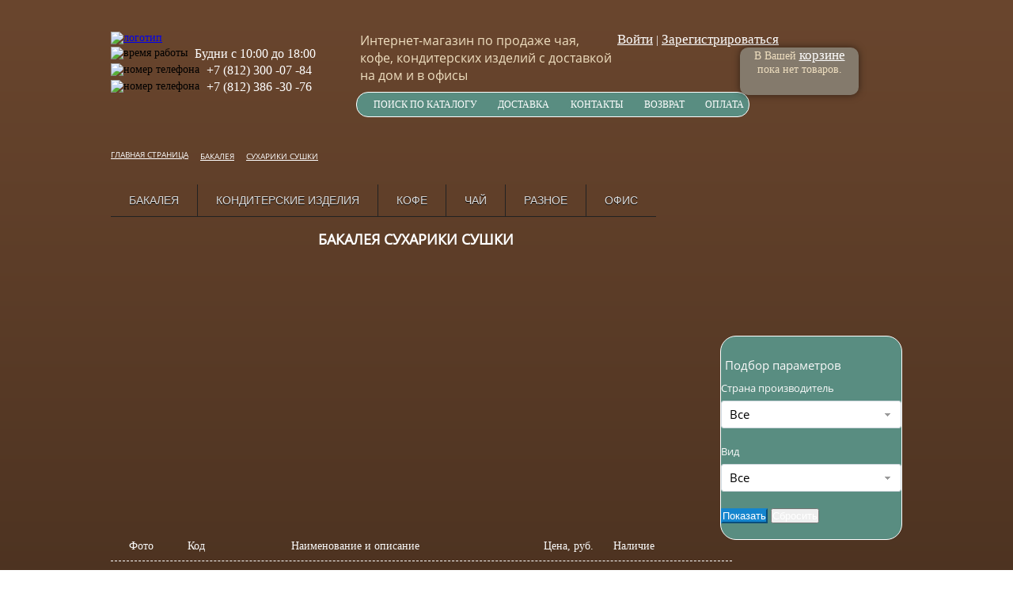

--- FILE ---
content_type: text/html; charset=UTF-8
request_url: https://coffeeteatrade.com/bakaleya/sukhariki_sushki/
body_size: 17197
content:

<!doctype html>
<html>
<head>
	<!-- Global site tag (gtag.js) - Google Analytics -->
			<!-- Yandex.Metrika counter -->
		<noscript><div><img src="https://mc.yandex.ru/watch/50415345" style="position:absolute; left:-9999px;" alt="" /></div></noscript>
<!-- /Yandex.Metrika counter -->
<meta name="yandex-verification" content="9b76b1080f6e8fe4" />
<!-- Yandex.Metrika counter -->
<noscript><div><img src="https://mc.yandex.ru/watch/68535544" style="position:absolute; left:-9999px;" alt="" /></div></noscript>
<!-- /Yandex.Metrika counter -->
	<meta name="yandex-verification" content="9b76b1080f6e8fe4" />
	<meta name="yandex-verification" content="525d71ae7081a6f2" />
	<meta name="yandex-verification" content="ebd1b3c0656bcf6b" />
	<meta name="yandex-verification" content="9b76b1080f6e8fe4" />
    <meta name="yandex-verification" content="d7113aeebc318c79" />
	<meta name="viewport" content="width-device-width, initial-scale=1">
	
	<title>сухарики сушки - купить сухарики сушки в интернет-магазине CoffeeTeaTrade.ru в Санкт-Петербурге, цены, описание</title>
	<meta http-equiv="Content-Type" content="text/html; charset=UTF-8" />
<meta name="robots" content="index, follow" />
<meta name="keywords" content="сухарики сушки, купить сухарики сушки, бесплатная доставка в офис сухарики сушки, бесплатная доставка на дом сухарики сушки, приобрести в Санкт-Петербурге сухарики сушки" />
<meta name="description" content="В интернет-магазине coffeeteatrade.ru, в разделе сухарики сушки представлен большой ассортимент продукции на любой вкус. Наш магазин находиться в городе Санкт-Петербург, Фермское шоссе д.32. Продукцию можно приобрести самовывозом, так же у нас есть доставка товаров в офис и на дом." />
<link href="/bitrix/js/main/core/css/core.css?16027924433963" type="text/css" rel="stylesheet" />

<script type="text/javascript" data-skip-moving="true">(function(w, d, n) {var cl = "bx-core";var ht = d.documentElement;var htc = ht ? ht.className : undefined;if (htc === undefined || htc.indexOf(cl) !== -1){return;}var ua = n.userAgent;if (/(iPad;)|(iPhone;)/i.test(ua)){cl += " bx-ios";}else if (/Android/i.test(ua)){cl += " bx-android";}cl += (/(ipad|iphone|android|mobile|touch)/i.test(ua) ? " bx-touch" : " bx-no-touch");cl += w.devicePixelRatio && w.devicePixelRatio >= 2? " bx-retina": " bx-no-retina";var ieVersion = -1;if (/AppleWebKit/.test(ua)){cl += " bx-chrome";}else if ((ieVersion = getIeVersion()) > 0){cl += " bx-ie bx-ie" + ieVersion;if (ieVersion > 7 && ieVersion < 10 && !isDoctype()){cl += " bx-quirks";}}else if (/Opera/.test(ua)){cl += " bx-opera";}else if (/Gecko/.test(ua)){cl += " bx-firefox";}if (/Macintosh/i.test(ua)){cl += " bx-mac";}ht.className = htc ? htc + " " + cl : cl;function isDoctype(){if (d.compatMode){return d.compatMode == "CSS1Compat";}return d.documentElement && d.documentElement.clientHeight;}function getIeVersion(){if (/Opera/i.test(ua) || /Webkit/i.test(ua) || /Firefox/i.test(ua) || /Chrome/i.test(ua)){return -1;}var rv = -1;if (!!(w.MSStream) && !(w.ActiveXObject) && ("ActiveXObject" in w)){rv = 11;}else if (!!d.documentMode && d.documentMode >= 10){rv = 10;}else if (!!d.documentMode && d.documentMode >= 9){rv = 9;}else if (d.attachEvent && !/Opera/.test(ua)){rv = 8;}if (rv == -1 || rv == 8){var re;if (n.appName == "Microsoft Internet Explorer"){re = new RegExp("MSIE ([0-9]+[\.0-9]*)");if (re.exec(ua) != null){rv = parseFloat(RegExp.$1);}}else if (n.appName == "Netscape"){rv = 11;re = new RegExp("Trident/.*rv:([0-9]+[\.0-9]*)");if (re.exec(ua) != null){rv = parseFloat(RegExp.$1);}}}return rv;}})(window, document, navigator);</script>


<link href="/bitrix/css/main/bootstrap.css?1602792441141508" type="text/css"  rel="stylesheet" />
<link href="/bitrix/css/main/font-awesome.css?160279244128777" type="text/css"  rel="stylesheet" />
<link href="/bitrix/js/ui/fonts/opensans/ui.font.opensans.css?16027924422003" type="text/css"  rel="stylesheet" />
<link href="/bitrix/js/main/popup/dist/main.popup.bundle.css?160279244326339" type="text/css"  rel="stylesheet" />
<link href="/bitrix/cache/css/ct/coffeeteatrade_gn/page_c4c0b8249e99315b1ef76b9ccb52eb6f/page_c4c0b8249e99315b1ef76b9ccb52eb6f_v1.css?172174509548474" type="text/css"  rel="stylesheet" />
<link href="/bitrix/cache/css/ct/coffeeteatrade_gn/template_93711b428b57a5970712a7c4a00c02ec/template_93711b428b57a5970712a7c4a00c02ec_v1.css?172174295336972" type="text/css"  data-template-style="true" rel="stylesheet" />







<meta property="ya:interaction" content="XML_FORM" />
<meta property="ya:interaction:url" content="https://coffeeteatrade.com/bakaleya/sukhariki_sushki/?mode=xml" />



		<link href='https://fonts.googleapis.com/css?family=PT+Serif:400,700,400italic,700italic' rel='stylesheet' type='text/css'>
	<link rel="icon" href="/upload/coffee_ico.ico" type="image/x-icon">
	<link rel="shortcut icon" href="/upload/favicon.ico" type="image/x-icon" />
</head>
<!---<div class = 'body'>--->
<body>
<div class="MainFrame">
	<div class="header">
		<div class="mobMenu"><img class="menuMobImage" src="/local/templates/coffeeteatrade_gn/images/menuMob.png" alt="menu"/>
			<ul class="menu clearfix">
				<li><a href="/search/search_by_catalog">Поиск по каталогу</a></li>
				<li><a href="/dostavka/">Информация по доставке</a></li>
				<li><a href="/kontakty/">Адрес и реквизиты</a></li>
			</ul>
		</div>
	    <div class="header_left">
			<a href="/" title="Главная страница">
			  <img class="logo" src="/local/templates/coffeeteatrade_gn/images/logo.png" alt="логотип"/>
			  </a>
			  <div class="time-work">
				  <img src="/local/templates/coffeeteatrade_gn/images/clock.png" alt="время работы"/>
				  <span>Будни с 10:00 до 18:00</span><br/>
			</div>  
			  <div class="img-phone">
				  <img class="tel" src="/local/templates/coffeeteatrade_gn/images/tel.png" alt="номер телефона"/>
				  <span class="num-phone">+7 (812) 300 -07 -84</span><br/>
			  </div>
			  <div class="img-phone">
				  <img class="tel" src="/local/templates/coffeeteatrade_gn/images/tel.png" alt="номер телефона"/>
				  <span class="num-phone">+7 (812) 386 -30 -76</span><br/>
			  </div>
		</div>
	
		<div class="header_midle">
				<div class ="header_midle_wrt">
				<h2>Интернет-магазин по продаже чая, кофе, кондитерских изделий с доставкой на дом и в офисы</h2>
				</div>
   			    <div class="header_midle_menu">
					
<ul>

			<li><a href="/search/search_by_catalog">ПОИСК ПО КАТАЛОГУ</a></li>
		
			<li><a href="/dostavka/">ДОСТАВКА</a></li>
		
			<li><a href="/kontakty/">КОНТАКТЫ</a></li>
		
			<li><a href="/return/">ВОЗВРАТ</a></li>
		
			<li><a href="/payment/">ОПЛАТА</a></li>
		

</ul>
			    </div>
		</div>
		<!--<div class="header_right">
		<img src="/local/templates/coffeeteatrade_gn/images/headerbg.png" alt=""/>
		</div>--->
		<!---auth--->
     	 <div class="auth">
	       <div id="basket-container">
					
		
				<div class="bsk_m">
					<div class="head-regisr">
													<!---<p><a href="/auth/">Войти</a> | <a href="/auth/index.php?register=yes">Зарегистрироваться</a></p>--->
							<p><a id='overlay'>Войти</a> | <a href="/auth/select_reg_type.php">Зарегистрироваться</a></p>
											</div>
					<div class="head-bsk">
						<!--<img src="/local/templates/coffeeteatrade_gn/images/order_empty.png" alt=""/>-->
															<div class="bsk_wrt">
								<span>В Вашей <a href="/personal/cart/">корзине</a><br/>
								пока нет товаров.</span>
								</div>
								
							<!---<a href="#x" class="overlay" id="win1"></a>--->
					</div>		
				</div>
	 			</div>	
		 </div>
		 <!---auth--->
     	<div class="auth-mob">
	       <div id="basket-container">
					
		
				<!---<div class="bsk_m">--->
					<div class="head-regisr">
													<!---<p><a href="/auth/">Войти</a> | <a href="/auth/index.php?register=yes">Зарегистрироваться</a></p>--->
							<p><a href="/auth/">Войти</a> <br/> <a href="/auth/select_reg_type.php">Зарегистрироваться</a></p>
											</div>
					<div class="head-bsk">
															<div class="bsk_wrt">
								<span>В Вашей <a href="/personal/cart/">корзине</a><br/>
								пока нет товаров.</span>
								</div>
								
					</div>		
				<!---</div>--->
	 			</div>	
		 </div>
		 <!---/auth--->
	</div>
	<div class="WorkArea">
<div class="bx-breadcrumb">
			<div class="bx-breadcrumb-item" id="bx_breadcrumb_0" itemscope="" itemtype="http://data-vocabulary.org/Breadcrumb">
			<!---<div class="bx-breadcrumb-item">--->
				
				<a href="/" title="ГЛАВНАЯ СТРАНИЦА">
					<span itemprop="title">ГЛАВНАЯ СТРАНИЦА</span>
				</a>
			</div>
			<div class="bx-breadcrumb-item" id="bx_breadcrumb_1" itemscope="" itemtype="http://data-vocabulary.org/Breadcrumb">
			<!---<div class="bx-breadcrumb-item">--->
				<i class="fa fa-angle-right"></i>
				<a href="/bakaleya/" title="БАКАЛЕЯ">
					<span itemprop="title">БАКАЛЕЯ</span>
				</a>
			</div>
			<div class="bx-breadcrumb-item" id="bx_breadcrumb_2" itemscope="" itemtype="http://data-vocabulary.org/Breadcrumb">
			<!---<div class="bx-breadcrumb-item">--->
				<i class="fa fa-angle-right"></i>
				<a href="/bakaleya/sukhariki_sushki/" title="СУХАРИКИ СУШКИ">
					<span itemprop="title">СУХАРИКИ СУШКИ</span>
				</a>
			</div><div style="clear:both"></div></div><br/>

<div class="catalog-slider"><!----обертка для каталога и слайдера--->


<div class="menu_catalog">
		<div class="main-menu">
<ul id="menu">
									<li><a href="/bakaleya/" class="root-item-selected">БАКАЛЕЯ</a>
								<div class="first"><ul>
																													
				<li><a href="/bakaleya/blyuda_bystrogo_prigotovleniya/">БЛЮДА БЫСТРОГО ПРИГОТОВЛЕНИЯ</a></li>
																													
				<li><a href="/bakaleya/mineralka/">ВОДА МИНЕРАЛЬНАЯ</a></li>
																													
				<li><a href="/bakaleya/voda_pitevaya/">ВОДА ПИТЬЕВАЯ</a></li>
																													
				<li><a href="/bakaleya/voda_pitevaya_5l/">ВОДА ПИТЬЕВАЯ 5Л</a></li>
																													
				<li><a href="/bakaleya/gotovye_blyuda/">ГОТОВЫЕ БЛЮДА</a></li>
																													
				<li><a href="/bakaleya/detskoe_pitanie/">ДЕТСКОЕ ПИТАНИЕ</a></li>
																													
				<li><a href="/bakaleya/ikra/">ИКРА</a></li>
																													
				<li><a href="/bakaleya/yogurt/">ЙОГУРТ ГУСТОЙ</a></li>
																													
				<li><a href="/bakaleya/yogurty_pitevye/">ЙОГУРТЫ ПИТЬЕВЫЕ</a></li>
																													
				<li><a href="/bakaleya/kvas/">КВАС</a></li>
																													
				<li><a href="/bakaleya/ketchup/">КЕТЧУП</a></li>
																													
				<li><a href="/bakaleya/kefir/">КЕФИР</a></li>
																													
				<li><a href="/bakaleya/konservy_gribnye/">КОНСЕРВЫ ГРИБНЫЕ</a></li>
																													
				<li><a href="/bakaleya/konservy_ovoshchnye/">КОНСЕРВЫ ОВОЩНЫЕ</a></li>
																																				</ul></div><div class="second"><ul>
											
				<li><a href="/bakaleya/konservy_rybnye/">КОНСЕРВЫ РЫБНЫЕ</a></li>
																													
				<li><a href="/bakaleya/krupy/">КРУПЫ</a></li>
																													
				<li><a href="/bakaleya/limonad/">ЛИМОНАД</a></li>
																													
				<li><a href="/bakaleya/mayonez/">МАЙОНЕЗ</a></li>
																													
				<li><a href="/bakaleya/makaronnye_izdeliya/">МАКАРОННЫЕ ИЗДЕЛИЯ</a></li>
																													
				<li><a href="/bakaleya/maslo/">МАСЛО СЛИВОЧНОЕ</a></li>
																													
				<li><a href="/bakaleya/moloko/">МОЛОКО</a></li>
																													
				<li><a href="/bakaleya/moloko_sgushchennoe/">МОЛОКО СГУЩЕННОЕ</a></li>
																													
				<li><a href="/bakaleya/muka/">МУКА</a></li>
																													
				<li><a href="/bakaleya/myaso_kolbasnye_izdeliya/">МЯСО-КОЛБ. ИЗДЕЛИЯ</a></li>
																													
				<li><a href="/bakaleya/myaso_kolb_kolbasa_varenaya/">МЯСО-КОЛБ.: КОЛБАСА ВАРЕНАЯ</a></li>
																													
				<li><a href="/bakaleya/myaso_kolb_izdeliya_kolbasa_vareno_kopchenaya/">МЯСО-КОЛБ.: КОЛБАСА ВАРЕНО-КОПЧЕНАЯ</a></li>
																													
				<li><a href="/bakaleya/myaso_kolb_kolbasa_syrovyalenaya/">МЯСО-КОЛБ.: КОЛБАСА СЫРОВЯЛЕНАЯ</a></li>
																													
				<li><a href="/bakaleya/myaso_kolb_kolbasa_syrokopchenaya/">МЯСО-КОЛБ.: КОЛБАСА СЫРОКОПЧЕНАЯ</a></li>
																																				</ul></div><div class="third"><ul>
											
				<li><a href="/bakaleya/myaso_kolb_izdeliya_sosiski/">МЯСО-КОЛБ.: СОСИСКИ</a></li>
																													
				<li><a href="/bakaleya/myaso_kolb_bekon/">МЯСО-КОЛБ.:БЕКОН</a></li>
																													
				<li><a href="/bakaleya/myaso_kolb_vetchina/">МЯСО-КОЛБ.:ВЕТЧИНА</a></li>
																													
				<li><a href="/bakaleya/myaso_kolb_delikatesy/">МЯСО-КОЛБ.:ДЕЛИКАТЕСЫ</a></li>
																													
				<li><a href="/bakaleya/myaso_kolb_myasnye_chipsy/">МЯСО-КОЛБ.:МЯСНЫЕ ЧИПСЫ</a></li>
																													
				<li><a href="/bakaleya/olivki/">ОЛИВКИ</a></li>
																													
				<li><a href="/bakaleya/oreshki_i_fistashki/">ОРЕШКИ И ФИСТАШКИ</a></li>
																													
				<li><a href="/bakaleya/pishchevye_dobavki/">ПИЩЕВЫЕ ДОБАВКИ</a></li>
																													
				<li><a href="/bakaleya/sneki/">ПОПКОРН</a></li>
																													
				<li><a href="/bakaleya/pripravy_i_spetsii/">ПРИПРАВЫ И СПЕЦИИ</a></li>
																													
				<li><a href="/bakaleya/rastitelnoe_maslo/">РАСТИТЕЛЬНОЕ МАСЛО</a></li>
																													
				<li><a href="/bakaleya/sakhar/">САХАР</a></li>
																													
				<li><a href="/bakaleya/semechki/">СЕМЕЧКИ</a></li>
																													
				<li><a href="/bakaleya/slivki/">СЛИВКИ</a></li>
																														</ul></div><div class="four"><ul>	
						
				<li><a href="/bakaleya/smetana/">СМЕТАНА</a></li>
																													
				<li><a href="/bakaleya/sneki_rybnye/">СНЕКИ РЫБНЫЕ</a></li>
																													
				<li><a href="/bakaleya/soki/">СОКИ</a></li>
																													
				<li><a href="/bakaleya/sol/">СОЛЬ</a></li>
																													
				<li><a href="/bakaleya/sousy/">СОУСЫ</a></li>
																													
				<li class="item-selected"><a href="/bakaleya/sukhariki_sushki/">СУХАРИКИ СУШКИ</a></li>
																													
				<li><a href="/bakaleya/syr/">СЫР</a></li>
																													
				<li><a href="/bakaleya/syr_import/">СЫР ИМПОРТ</a></li>
																													
				<li><a href="/bakaleya/syr_plavlennyy/">СЫР ПЛАВЛЕННЫЙ</a></li>
																													
				<li><a href="/bakaleya/syr_sirtaki/">СЫР СИРТАКИ</a></li>
																													
				<li><a href="/bakaleya/syr_tvorozhnyy/">СЫР ТВОРОЖНЫЙ</a></li>
																													
				<li><a href="/bakaleya/tvorog/">ТВОРОГ</a></li>
																													
				<li><a href="/bakaleya/tvorozhnye_desserty/">ТВОРОЖНЫЕ ДЕСЕРТЫ</a></li>
																													
				<li><a href="/bakaleya/tvorozhnye_syrki/">ТВОРОЖНЫЕ СЫРКИ</a></li>
																													
				<li><a href="/bakaleya/tonik/">ТОНИК</a></li>
																													
				<li><a href="/bakaleya/uksus/">УКСУС</a></li>
																													
				<li><a href="/bakaleya/khleb/">ХЛЕБ</a></li>
																													
				<li><a href="/bakaleya/khlebtsy/">ХЛЕБЦЫ</a></li>
																													
				<li><a href="/bakaleya/khlopya/">ХЛОПЬЯ</a></li>
																													
				<li><a href="/bakaleya/tsikoriy/">ЦИКОРИЙ</a></li>
																													
				<li><a href="/bakaleya/chipsy/">ЧИПСЫ</a></li>
																													
				<li><a href="/bakaleya/yaytso/">ЯЙЦО</a></li>
												</ul></div></li>							<li><a href="/konditerskie_izdeliya/" class="root-item">КОНДИТЕРСКИЕ ИЗДЕЛИЯ</a>
								<div class="first"><ul>
																													
				<li><a href="/konditerskie_izdeliya/batonchiki_myusli/">БАТОНЧИКИ МЮСЛИ</a></li>
																													
				<li><a href="/konditerskie_izdeliya/vafelnye_torty/">ВАФЕЛЬНЫЕ ТОРТЫ</a></li>
																													
				<li><a href="/konditerskie_izdeliya/vafli/">ВАФЛИ</a></li>
																													
				<li><a href="/konditerskie_izdeliya/vostochnye_sladosti/">ВОСТОЧНЫЕ СЛАДОСТИ</a></li>
																													
				<li><a href="/konditerskie_izdeliya/goryachiy_shokolad_hot_chocolate/">ГОРЯЧИЙ ШОКОЛАД (КАКАО)</a></li>
																													
				<li><a href="/konditerskie_izdeliya/dzhem_varene/">ДЖЕМ / ВАРЕНЬЕ</a></li>
																													
				<li><a href="/konditerskie_izdeliya/zhevatelnaya_rezinka/">ЖЕВАТЕЛЬНАЯ РЕЗИНКА</a></li>
																													
				<li><a href="/konditerskie_izdeliya/zhevatelnye_drazhe/">ЖЕВАТЕЛЬНЫЕ ДРАЖЕ</a></li>
																													
				<li><a href="/konditerskie_izdeliya/zefir/">ЗЕФИР</a></li>
																													
				<li><a href="/konditerskie_izdeliya/konservy_frukty_i_yagody/">КОНСЕРВЫ ФРУКТЫ И ЯГОДЫ</a></li>
																													
				<li><a href="/konditerskie_izdeliya/konfety_v_naborakh/">КОНФЕТЫ В НАБОРАХ</a></li>
																													
				<li><a href="/konditerskie_izdeliya/konfety_iriski/">КОНФЕТЫ ИРИСКИ</a></li>
																													
				<li><a href="/konditerskie_izdeliya/konfety_karamel/">КОНФЕТЫ КАРАМЕЛЬ</a></li>
																													
				<li><a href="/konditerskie_izdeliya/konfety_shokoladnye/">КОНФЕТЫ ШОКОЛАДНЫЕ</a></li>
																																				</ul></div><div class="second"><ul>
											
				<li><a href="/konditerskie_izdeliya/kreker/">КРЕКЕР</a></li>
																													
				<li><a href="/konditerskie_izdeliya/kruassany/">КРУАССАНЫ</a></li>
																													
				<li><a href="/konditerskie_izdeliya/marmelad/">МАРМЕЛАД</a></li>
																													
				<li><a href="/konditerskie_izdeliya/novyy_god/">НОВОГОДНИЕ ПОДАРКИ</a></li>
																													
				<li><a href="/konditerskie_izdeliya/pechene/">ПЕЧЕНЬЕ</a></li>
																													
				<li><a href="/konditerskie_izdeliya/pechene_biskvitnoe/">ПЕЧЕНЬЕ БИСКВИТНОЕ</a></li>
																													
				<li><a href="/konditerskie_izdeliya/pechene_ovsyanoe/">ПЕЧЕНЬЕ ОВСЯНОЕ</a></li>
																													
				<li><a href="/konditerskie_izdeliya/pechene_sakharnoe/">ПЕЧЕНЬЕ САХАРНОЕ</a></li>
																													
				<li><a href="/konditerskie_izdeliya/pryaniki/">ПРЯНИКИ</a></li>
																													
				<li><a href="/konditerskie_izdeliya/rulety/">РУЛЕТЫ</a></li>
																													
				<li><a href="/konditerskie_izdeliya/sdoba/">СДОБА</a></li>
																													
				<li><a href="/konditerskie_izdeliya/tortiki/">ТОРТИКИ</a></li>
																													
				<li><a href="/konditerskie_izdeliya/shokoladnaya_pasta/">ШОКОЛАДНАЯ ПАСТА</a></li>
																													
				<li><a href="/konditerskie_izdeliya/shokoladnye_batonchiki/">ШОКОЛАДНЫЕ БАТОНЧИКИ</a></li>
																																				</ul></div><div class="third"><ul>
											
				<li><a href="/konditerskie_izdeliya/shokoladnye_plitki/">ШОКОЛАДНЫЕ ПЛИТКИ</a></li>
																													
				<li><a href="/konditerskie_izdeliya/shokoladnye_yaytsa/">ШОКОЛАДНЫЕ ЯЙЦА</a></li>
												</ul></div></li>							<li><a href="/coffee/" class="root-item">КОФЕ</a>
								<div class="first"><ul>
																													
				<li><a href="/coffee/khors_hors/">БУШИДО (BUSHIDO)</a></li>
																													
				<li><a href="/coffee/gevaliya_gevalia/">ГЕВАЛИЯ (GEVALIA)</a></li>
																													
				<li><a href="/coffee/zhardin_jardin/">ЖАРДИН (JARDIN)</a></li>
																													
				<li><a href="/coffee/zhokey_jokey/">ЖОКЕЙ (JOKEY)</a></li>
																													
				<li><a href="/coffee/kulta_kulta/">КУЛЬТА (KULTA)</a></li>
																													
				<li><a href="/coffee/meyra_meira/">КУЛЬТА КАТРИНА (KULTA KATRIINA)</a></li>
																													
				<li><a href="/coffee/lavazza/">ЛАВАЦЦА (LAVAZZA)</a></li>
																													
				<li><a href="/coffee/lefbergs_lila_lofbergs_lila/">ЛЕФБЕРГС ЛИЛА (LOFBERGS LILA)</a></li>
																													
				<li><a href="/coffee/neskafe_nescafe/">НЕСКАФЕ (NESCAFE)</a></li>
																													
				<li><a href="/coffee/paulig_paulig/">ПАУЛИГ (PAULIG)</a></li>
																													
				<li><a href="/coffee/raznoe_1/">РАЗНОЕ</a></li>
																													
				<li><a href="/coffee/chernaya_karta/">ЧЕРНАЯ КАРТА</a></li>
																													
				<li><a href="/coffee/chibo_tchibo/">ЧИБО (TCHIBO)</a></li>
																													
				<li><a href="/coffee/yakobs_jacobs/">ЯКОБС (JACOBS)</a></li>
												</ul></div></li>							<li><a href="/tea/" class="root-item">ЧАЙ</a>
								<div class="first-ext"><ul>
																													
				<li><a href="/tea/azerchay/">АЗЕРЧАЙ</a></li>
																													
				<li><a href="/tea/akbar_akbar/">АКБАР (AKBAR)</a></li>
																													
				<li><a href="/tea/akhmad_ahmad_tea/">АХМАД (AHMAD TEA)</a></li>
																													
				<li><a href="/tea/viktorianskiy_chay_victorian/">ВИКТОРИАНСКИЙ ЧАЙ (VICTORIAN)</a></li>
																													
				<li><a href="/tea/garmoniya_prirody_nature_s_harmony/">ГАРМОНИЯ ПРИРОДЫ (NATURE'S HARMONY)</a></li>
																													
				<li><a href="/tea/grinfild_greenfield/">ГРИНФИЛД (GREENFIELD)</a></li>
																													
				<li><a href="/tea/lipton_lipton/">ЛИПТОН (LIPTON)</a></li>
																													
				<li><a href="/tea/master_tim_master_team/">МАСТЕР ТИМ (MASTER TEAM)</a></li>
																													
				<li><a href="/tea/menyu_menu/">МЕНЮ (MENU)</a></li>
																													
				<li><a href="/tea/monarkh_monarch/">МОНАРХ (MONARCH)</a></li>
																													
				<li><a href="/tea/printsessy/">ПРИНЦЕССЫ</a></li>
																													
				<li><a href="/tea/raznoe_2/">РАЗНОЕ</a></li>
																													
				<li><a href="/tea/rayskie_ptitsy_real/">РАЙСКИЕ ПТИЦЫ (REAL)</a></li>
																													
				<li><a href="/tea/tess_tess/">ТЕСС (TESS)</a></li>
																																				</ul></div><div class="second-ext"><ul>
											
				<li><a href="/tea/kheylis_hyleys/">ХЭЙЛИС (HYLEYS)</a></li>
																													
				<li><a href="/tea/dzhaf_ti_jaf_tea/">ЧАЙ ДЖАФ (JAF TEA)</a></li>
																													
				<li><a href="/tea/chernyy_drakon/">ЧЕРНЫЙ ДРАКОН</a></li>
												</ul></div></li>							<li><a href="/raznoe/" class="root-item">РАЗНОЕ</a>
								<div class="first-ext"><ul>
																													
				<li><a href="/raznoe/batareyki/">БАТАРЕЙКИ</a></li>
																													
				<li><a href="/raznoe/dezodorant/">ДЕЗОДОРАНТ</a></li>
																													
				<li><a href="/raznoe/dlya_britya/">ДЛЯ БРИТЬЯ</a></li>
																													
				<li><a href="/raznoe/zazhigalki_prezervativy/">ЗАЖИГАЛКИ</a></li>
																													
				<li><a href="/raznoe/zamorozh_blyuda/">ЗАМОРОЖ. БЛЮДА</a></li>
																													
				<li><a href="/raznoe/zamorozh_moreprodukty/">ЗАМОРОЖ. МОРЕПРОДУКТЫ</a></li>
																													
				<li><a href="/raznoe/zamorozh_myasoprodukty/">ЗАМОРОЖ. МЯСОПРОДУКТЫ</a></li>
																													
				<li><a href="/raznoe/zamorozh_ovoshchi/">ЗАМОРОЖ. ОВОЩИ</a></li>
																													
				<li><a href="/raznoe/zubnaya_pasta/">ЗУБНАЯ ПАСТА</a></li>
																													
				<li><a href="/raznoe/kolgotki/">КОЛГОТКИ</a></li>
																													
				<li><a href="/raznoe/krema_dlya_ukhoda/">КРЕМА ДЛЯ УХОДА</a></li>
																													
				<li><a href="/raznoe/morozhenoe/">МОРОЖЕНОЕ</a></li>
																													
				<li><a href="/raznoe/pelmeni/">ПЕЛЬМЕНИ</a></li>
																													
				<li><a href="/raznoe/pivo_baltika/">ПИВО БАЛТИКА</a></li>
																																				</ul></div><div class="second-ext"><ul>
											
				<li><a href="/raznoe/pivo_importnoe/">ПИВО ИМПОРТНОЕ</a></li>
																													
				<li><a href="/raznoe/pivo_mpk/">ПИВО МПК</a></li>
																													
				<li><a href="/raznoe/pivo_sab_miller/">ПИВО САБ-МИЛЛЕР</a></li>
																													
				<li><a href="/raznoe/pivo_khayneken/">ПИВО ХАЙНЕКЕН</a></li>
																													
				<li><a href="/raznoe/prezervativy/">ПРЕЗЕРВАТИВЫ</a></li>
																													
				<li><a href="/raznoe/sigarety/">СИГАРЕТЫ</a></li>
																													
				<li><a href="/raznoe/sigarety_elektronnye/">СИГАРЕТЫ ЭЛЕКТРОННЫЕ, ТАБАЧНЫЕ СТИКИ</a></li>
																													
				<li><a href="/raznoe/sredstva_gigieny/">СРЕДСТВА ГИГИЕНЫ</a></li>
																													
				<li><a href="/raznoe/tovary_dlya_koshek/">ТОВАРЫ ДЛЯ КОШЕК</a></li>
																													
				<li><a href="/raznoe/tovary_dlya_sobak/">ТОВАРЫ ДЛЯ СОБАК</a></li>
																													
				<li><a href="/raznoe/shampun/">ШАМПУНЬ</a></li>
																													
				<li><a href="/raznoe/energeticheskie_napitki/">ЭНЕРГЕТИКИ</a></li>
												</ul></div></li>							<li class="root-item-last"><a href="/office/" class="root-item">ОФИС</a>
								<div class="first-ext"><ul>
																													
				<li><a href="/office/bumaga_dlya_printera/">БУМАГА ДЛЯ ПРИНТЕРА</a></li>
																													
				<li><a href="/office/bumazhnye_polotentse/">БУМАЖНЫЕ ПОЛОТЕНЦЕ</a></li>
																	<li><a href="/office/kantselyarskie_tovary/" class="parent">КАНЦЕЛЯРСКИЕ ТОВАРЫ</a>
		<ul>
																									
				<li><a href="/office/mylo/">МЫЛО</a></li>
																													
				<li><a href="/office/odnorazovaya_posuda/">ОДНОРАЗОВАЯ ПОСУДА</a></li>
																													
				<li><a href="/office/osvezhiteli_vozdukha/">ОСВЕЖИТЕЛИ ВОЗДУХА</a></li>
																													
				<li><a href="/office/pakety_dlya_musora/">ПАКЕТЫ ДЛЯ МУСОРА</a></li>
																													
				<li><a href="/office/perchatki_dlya_uborki/">ПЕРЧАТКИ ДЛЯ УБОРКИ</a></li>
																													
				<li><a href="/office/salfetki/">САЛФЕТКИ</a></li>
																													
				<li><a href="/office/salfetki_vlazhnye/">САЛФЕТКИ ВЛАЖНЫЕ</a></li>
																													
				<li><a href="/office/skotch/">СКОТЧ</a></li>
																													
				<li><a href="/office/sredstva_dlya_mytya_posudy/">СРЕДСТВА ДЛЯ МЫТЬЯ ПОСУДЫ</a></li>
																													
				<li><a href="/office/sredstva_dlya_stirki/">СРЕДСТВА ДЛЯ СТИРКИ</a></li>
																													
				<li><a href="/office/sredstva_dlya_uborki/">СРЕДСТВА ДЛЯ УБОРКИ</a></li>
																													
				<li><a href="/office/sredstva_dlya_ukhoda_za_odezhdoy_i_obuvyu/">СРЕДСТВА ДЛЯ УХОДА ЗА ОДЕЖДОЙ И ОБУВЬЮ</a></li>
																													
				<li><a href="/office/tovary_dlya_kulinarii/">ТОВАРЫ ДЛЯ КУЛИНАРИИ</a></li>
																													
				<li><a href="/office/tualetnaya_bumaga/">ТУАЛЕТНАЯ БУМАГА</a></li>
											</ul></div></li>	</ul>
</div>
<div class="menu-clear-left"></div>
</div>
<br/>

<div class="sect_list">
<div class="catalog-section-list">
			
	<div class="razdel">
<h1>БАКАЛЕЯ СУХАРИКИ СУШКИ</h1>
<p></p>
</div>
			<div class= "sect_item">
									<!--/sect_item-->
			</div>
<!---/catalog-section-list-->	
</div></div>
<div class="smart_filtr">
   
<div class="bx-filter bx-blue ">
	<div class="bx-filter-section container-fluid">
		<div class="row"><div class="col-lg-12 bx-filter-title">Подбор параметров</div></div>
		<form name="_form" action="/bakaleya/sukhariki_sushki/" method="get" class="smartfilter">
						<div class="row">
									<div class="col-lg-12 bx-filter-parameters-box bx-active">
						<span class="bx-filter-container-modef"></span>
						<div class="bx-filter-parameters-box-title" onclick="smartFilter.hideFilterProps(this)">
							<span class="bx-filter-parameters-box-hint">Страна производитель																<i data-role="prop_angle" class="fa fa-angle-up"></i>
							</span>
						</div>

						<div class="bx-filter-block" data-role="bx_filter_block">
							<div class="bx-filter-parameters-box-container">
																<div class="bx-filter-select-container">
										<div class="bx-filter-select-block" onclick="smartFilter.showDropDownPopup(this, '582')">
											<div class="bx-filter-select-text" data-role="currentOption">
												Все											</div>
											<div class="bx-filter-select-arrow"></div>
											<input
												style="display: none"
												type="radio"
												name="FILTR_582"
												id="all_FILTR_582_3498774768"
												value=""
											/>
																							<input
													style="display: none"
													type="radio"
													name="FILTR_582"
													id="FILTR_582_3498774768"
													value="3498774768"
																									/>
																						<div class="bx-filter-select-popup" data-role="dropdownContent" style="display: none;">
												<ul>
													<li>
														<label for="all_FILTR_582_3498774768" class="bx-filter-param-label" data-role="label_all_FILTR_582_3498774768" onclick="smartFilter.selectDropDownItem(this, 'all_FILTR_582_3498774768')">
															Все														</label>
													</li>
																									<li>
														<label for="FILTR_582_3498774768" class="bx-filter-param-label" data-role="label_FILTR_582_3498774768" onclick="smartFilter.selectDropDownItem(this, 'FILTR_582_3498774768')">Россия</label>
													</li>
																								</ul>
											</div>
										</div>
									</div>
																</div>
							<div style="clear: both"></div>
						</div>
					</div>
									<div class="col-lg-12 bx-filter-parameters-box bx-active">
						<span class="bx-filter-container-modef"></span>
						<div class="bx-filter-parameters-box-title" onclick="smartFilter.hideFilterProps(this)">
							<span class="bx-filter-parameters-box-hint">Вид																<i data-role="prop_angle" class="fa fa-angle-up"></i>
							</span>
						</div>

						<div class="bx-filter-block" data-role="bx_filter_block">
							<div class="bx-filter-parameters-box-container">
																<div class="bx-filter-select-container">
										<div class="bx-filter-select-block" onclick="smartFilter.showDropDownPopup(this, '588')">
											<div class="bx-filter-select-text" data-role="currentOption">
												Все											</div>
											<div class="bx-filter-select-arrow"></div>
											<input
												style="display: none"
												type="radio"
												name="FILTR_588"
												id="all_FILTR_588_2376241644"
												value=""
											/>
																							<input
													style="display: none"
													type="radio"
													name="FILTR_588"
													id="FILTR_588_2376241644"
													value="2376241644"
																									/>
																							<input
													style="display: none"
													type="radio"
													name="FILTR_588"
													id="FILTR_588_3441253635"
													value="3441253635"
																									/>
																							<input
													style="display: none"
													type="radio"
													name="FILTR_588"
													id="FILTR_588_257141749"
													value="257141749"
																									/>
																						<div class="bx-filter-select-popup" data-role="dropdownContent" style="display: none;">
												<ul>
													<li>
														<label for="all_FILTR_588_2376241644" class="bx-filter-param-label" data-role="label_all_FILTR_588_2376241644" onclick="smartFilter.selectDropDownItem(this, 'all_FILTR_588_2376241644')">
															Все														</label>
													</li>
																									<li>
														<label for="FILTR_588_2376241644" class="bx-filter-param-label" data-role="label_FILTR_588_2376241644" onclick="smartFilter.selectDropDownItem(this, 'FILTR_588_2376241644')">Сухарики</label>
													</li>
																									<li>
														<label for="FILTR_588_3441253635" class="bx-filter-param-label" data-role="label_FILTR_588_3441253635" onclick="smartFilter.selectDropDownItem(this, 'FILTR_588_3441253635')">Снэки</label>
													</li>
																									<li>
														<label for="FILTR_588_257141749" class="bx-filter-param-label" data-role="label_FILTR_588_257141749" onclick="smartFilter.selectDropDownItem(this, 'FILTR_588_257141749')">Сушки</label>
													</li>
																								</ul>
											</div>
										</div>
									</div>
																</div>
							<div style="clear: both"></div>
						</div>
					</div>
							</div><!--//row-->
			<div class="row">
				<div class="col-xs-12 bx-filter-button-box">
					<div class="bx-filter-block">
						<div class="bx-filter-parameters-box-container">
							<input
								class="btn btn-themes"
								type="submit"
								id="set_filter"
								name="set_filter"
								value="Показать"
							/>
							<input
								class="btn btn-link"
								type="submit"
								id="del_filter"
								name="del_filter"
								value="Сбросить"
							/>
							<div class="bx-filter-popup-result left" id="modef" style="display:none" style="display: inline-block;">
								Выбрано: <span id="modef_num">0</span>								<span class="arrow"></span>
								<br/>
								<a href="/bakaleya/sukhariki_sushki/?set_filter=y" target="">Показать</a>
							</div>
						</div>
					</div>
				</div>
			</div>
			<div class="clb"></div>
		</form>
	</div>
</div>
</div>

<div class="sect">
<!---head items--->
<div class="one_item_head">
	<div class="photo_head">
	<span>Фото</span>
	</div>
	<div class="code_head">
	Код	</div>
	<div class="name_head">
	Наименование и описание	</div>
	<div class="spec_head">
	
	</div>
	<div class="price_deliv_head">
	Цена, руб.	
		</div>
	<div class="is_head">
	Наличие	</div>
	<div class="buy_head">
	</div>
	
</div>
						
			<div class="one_item" id="bx_3966226736_59702">
												<div class="item_img">
																			<a href="/bakaleya/sukhariki_sushki/khrustim_salyami_40_gr.html" title="ХРУСТИМ В АССОРТИМЕНТЕ 40 ГР   ">
											<img width = "80" height = "80"  src="/local/templates/coffeeteatrade_gn/images/no_pic150_150.png" alt="isn't photo ХРУСТИМ В АССОРТИМЕНТЕ 40 ГР   "/>
										</a>
															</div>
						<div class="item_text">
						<span class="codeNom">00026      </span>
									<a href="/bakaleya/sukhariki_sushki/khrustim_salyami_40_gr.html" title="ХРУСТИМ В АССОРТИМЕНТЕ 40 ГР   ">Сухарики &quot;Хруст Team&quot; с Салями 40 гр</a>
										<br />
																		<p>Сухарики &quot;Хруст Team&quot; с Салями 40 гр</p>
						</div>
						<div class="spec">
							
						</div>
																														
								
										<div class="cat_price_one">
											<span >26,00</span></br>
																					</div>
										
																	<div class="sec_ost">
										<img src="/local/templates/coffeeteatrade_gn/images/galka.png" alt="есть в наличии">
										<!---<span>Есть в наличии</span>-->
									</div>
											
																					<div class="sec_addbsk_el">
													<form action="/bakaleya/sukhariki_sushki/" method="post" enctype="multipart/form-data" class="add_form">
														
																													
																																<a class="MinusList" href="javascript:void(0)" onclick="if (BX('QUANTITY60209').value &gt; 1) BX('QUANTITY60209').value--;">
																	<img class="minus-png" src="/local/templates/coffeeteatrade_gn/images/minus.png" alt=""/>
																</a>
																	<input type="text" name="QUANTITY" value="1" size="1" id="QUANTITY60209">
																<a class="PlusList" href="javascript:void(0)" onclick="BX('QUANTITY60209').value++;">
																	<img class="plus-png" src="/local/templates/coffeeteatrade_gn/images/plus.png" alt=""/>
																</a>	
															
																																										<input type="hidden" name="action" value="BUY">
														<input type="hidden" name="id" value="60209">
														<!--<input type="submit" name="actionBUY" value="Купить">-->
														<input class="button_add" type="submit" name="actionADD2BASKET" value="В корзину">
													</form>
											</div>
											
																			
						<!--</div>-->
						<!---/catalog_price-->
			</div>
						
			<div class="one_item" id="bx_3966226736_73854">
												<div class="item_img">
																			<a href="/bakaleya/sukhariki_sushki/brettsel_nemetskiy_nina_farina_180g.html" title="БРЕТЦЕЛЬ НЕМЕЦКИЙ НИНА ФАРИНА 90Г">
											<img width = "80" height = "80"  src="/local/templates/coffeeteatrade_gn/images/no_pic150_150.png" alt="isn't photo БРЕТЦЕЛЬ НЕМЕЦКИЙ НИНА ФАРИНА 90Г"/>
										</a>
															</div>
						<div class="item_text">
						<span class="codeNom">ФР-00006134</span>
									<a href="/bakaleya/sukhariki_sushki/brettsel_nemetskiy_nina_farina_180g.html" title="БРЕТЦЕЛЬ НЕМЕЦКИЙ НИНА ФАРИНА 90Г">БРЕТЦЕЛЬ НЕМЕЦКИЙ Nina Farina 190 г</a>
										<br />
																		<p></p>
						</div>
						<div class="spec">
							
						</div>
																														
								
										<div class="cat_price_one">
											<span >25,00</span></br>
																					</div>
										
									
									<div class="sec_ost">
										<img src="/local/templates/coffeeteatrade_gn/images/krest.png" alt="нет в наличии">
										<!--<span>Нет в наличии</span>-->
									</div>
									<div class="sec_addbsk_el">
									<span>
										<a href="/add_demand.php?id=73857&code_nomenklaturi=ФР-00006134&old_url=/bakaleya/sukhariki_sushki/brettsel_nemetskiy_nina_farina_180g.html">Уведомить<br/>о доставке</a>
									</span>	
									</div>
									
						<!--</div>-->
						<!---/catalog_price-->
			</div>
						
			<div class="one_item" id="bx_3966226736_65826">
												<div class="item_img">
																			<a href="/bakaleya/sukhariki_sushki/tarallini_klassicheskie_nina_farina_180g.html" title="ТАРАЛЛИНИ КЛАССИЧЕСКИЕ НИНА ФАРИНА 180Г">
											<img src="/upload/resize_cache/iblock/6d1/80_80_2/6f5cb00823ba11e981d090f6522a5f0f6f5cb00923ba11e981d090f6522a5f0fresize2.png" alt="photo ТАРАЛЛИНИ КЛАССИЧЕСКИЕ НИНА ФАРИНА 180Г"/>
										</a>
															</div>
						<div class="item_text">
						<span class="codeNom">ФР-00002880</span>
									<a href="/bakaleya/sukhariki_sushki/tarallini_klassicheskie_nina_farina_180g.html" title="ТАРАЛЛИНИ КЛАССИЧЕСКИЕ НИНА ФАРИНА 180Г">Таралини классические Nina Farina 180 г</a>
										<br />
																		<p>Тараллини. Традиционные сушки из южных регионов Италии. Идеальны для перекуса. Вес 180 г.<br />
Тараллини NINA FARINA приготовлены с использованием вы...</p>
						</div>
						<div class="spec">
							
						</div>
																														
								
										<div class="cat_price_one">
											<span >45,00</span></br>
																					</div>
										
																	<div class="sec_ost">
										<img src="/local/templates/coffeeteatrade_gn/images/galka.png" alt="есть в наличии">
										<!---<span>Есть в наличии</span>-->
									</div>
											
																					<div class="sec_addbsk_el">
													<form action="/bakaleya/sukhariki_sushki/" method="post" enctype="multipart/form-data" class="add_form">
														
																													
																																<a class="MinusList" href="javascript:void(0)" onclick="if (BX('QUANTITY65827').value &gt; 1) BX('QUANTITY65827').value--;">
																	<img class="minus-png" src="/local/templates/coffeeteatrade_gn/images/minus.png" alt=""/>
																</a>
																	<input type="text" name="QUANTITY" value="1" size="1" id="QUANTITY65827">
																<a class="PlusList" href="javascript:void(0)" onclick="BX('QUANTITY65827').value++;">
																	<img class="plus-png" src="/local/templates/coffeeteatrade_gn/images/plus.png" alt=""/>
																</a>	
															
																																										<input type="hidden" name="action" value="BUY">
														<input type="hidden" name="id" value="65827">
														<!--<input type="submit" name="actionBUY" value="Купить">-->
														<input class="button_add" type="submit" name="actionADD2BASKET" value="В корзину">
													</form>
											</div>
											
																			
						<!--</div>-->
						<!---/catalog_price-->
			</div>
						
			<div class="one_item" id="bx_3966226736_46236">
												<div class="item_img">
																			<a href="/bakaleya/sukhariki_sushki/khrustim_baget_v_assortimente_60g.html" title="ХРУСТИМ БАГЕТ В АССОРТИМЕНТЕ 60Г  ">
											<img width = "80" height = "80"  src="/local/templates/coffeeteatrade_gn/images/no_pic150_150.png" alt="isn't photo ХРУСТИМ БАГЕТ В АССОРТИМЕНТЕ 60Г  "/>
										</a>
															</div>
						<div class="item_text">
						<span class="codeNom">ФР-00001138</span>
									<a href="/bakaleya/sukhariki_sushki/khrustim_baget_v_assortimente_60g.html" title="ХРУСТИМ БАГЕТ В АССОРТИМЕНТЕ 60Г  ">Сухарики &quot;Хруст Team&quot; багет в ассортименте 60г</a>
										<br />
																		<p>Сухарики &quot;Хруст Team&quot; багет в ассортименте 60г</p>
						</div>
						<div class="spec">
							
						</div>
																														
								
										<div class="cat_price_one">
											<span >49,00</span></br>
																					</div>
										
																	<div class="sec_ost">
										<img src="/local/templates/coffeeteatrade_gn/images/galka.png" alt="есть в наличии">
										<!---<span>Есть в наличии</span>-->
									</div>
											
																					<div class="sec_addbsk_el">
													<form action="/bakaleya/sukhariki_sushki/" method="post" enctype="multipart/form-data" class="add_form">
														
																													
																																<a class="MinusList" href="javascript:void(0)" onclick="if (BX('QUANTITY49731').value &gt; 1) BX('QUANTITY49731').value--;">
																	<img class="minus-png" src="/local/templates/coffeeteatrade_gn/images/minus.png" alt=""/>
																</a>
																	<input type="text" name="QUANTITY" value="1" size="1" id="QUANTITY49731">
																<a class="PlusList" href="javascript:void(0)" onclick="BX('QUANTITY49731').value++;">
																	<img class="plus-png" src="/local/templates/coffeeteatrade_gn/images/plus.png" alt=""/>
																</a>	
															
																																										<input type="hidden" name="action" value="BUY">
														<input type="hidden" name="id" value="49731">
														<!--<input type="submit" name="actionBUY" value="Купить">-->
														<input class="button_add" type="submit" name="actionADD2BASKET" value="В корзину">
													</form>
											</div>
											
																			
						<!--</div>-->
						<!---/catalog_price-->
			</div>
						
			<div class="one_item" id="bx_3966226736_63519">
												<div class="item_img">
																			<a href="/bakaleya/sukhariki_sushki/grenki_birka_borodinskie_chesnok_i_ukrop_sous_smet_60g.html" title="ГРЕНКИ БИРКА БОРОДИНСКИЕ ЧЕСНОК И УКРОП+СОУС СМЕТ. 60Г  ">
											<img src="/upload/resize_cache/iblock/908/80_80_2/4609f982f33e11e1ae8400179ac1ef128e5381f6d0cb11e5815b90f6522a5f0fresize2.jpg" alt="photo ГРЕНКИ БИРКА БОРОДИНСКИЕ ЧЕСНОК И УКРОП+СОУС СМЕТ. 60Г  "/>
										</a>
															</div>
						<div class="item_text">
						<span class="codeNom">ЦБ-00000304</span>
									<a href="/bakaleya/sukhariki_sushki/grenki_birka_borodinskie_chesnok_i_ukrop_sous_smet_60g.html" title="ГРЕНКИ БИРКА БОРОДИНСКИЕ ЧЕСНОК И УКРОП+СОУС СМЕТ. 60Г  ">Гренки BEERka Бородинские Чеснок&Укроп &#43; соус сметанный 60 г</a>
										<br />
																		<p>Гренки пшеничные с томатом и базеликом с вложением соуса майонезного «Чесночный» Французская кухня».</p>
						</div>
						<div class="spec">
							
						</div>
																														
								
										<div class="cat_price_one">
											<span >38,00</span></br>
																					</div>
										
																	<div class="sec_ost">
										<img src="/local/templates/coffeeteatrade_gn/images/galka.png" alt="есть в наличии">
										<!---<span>Есть в наличии</span>-->
									</div>
											
																					<div class="sec_addbsk_el">
													<form action="/bakaleya/sukhariki_sushki/" method="post" enctype="multipart/form-data" class="add_form">
														
																													
																																<a class="MinusList" href="javascript:void(0)" onclick="if (BX('QUANTITY63541').value &gt; 1) BX('QUANTITY63541').value--;">
																	<img class="minus-png" src="/local/templates/coffeeteatrade_gn/images/minus.png" alt=""/>
																</a>
																	<input type="text" name="QUANTITY" value="1" size="1" id="QUANTITY63541">
																<a class="PlusList" href="javascript:void(0)" onclick="BX('QUANTITY63541').value++;">
																	<img class="plus-png" src="/local/templates/coffeeteatrade_gn/images/plus.png" alt=""/>
																</a>	
															
																																										<input type="hidden" name="action" value="BUY">
														<input type="hidden" name="id" value="63541">
														<!--<input type="submit" name="actionBUY" value="Купить">-->
														<input class="button_add" type="submit" name="actionADD2BASKET" value="В корзину">
													</form>
											</div>
											
																			
						<!--</div>-->
						<!---/catalog_price-->
			</div>
						
			<div class="one_item" id="bx_3966226736_73247">
												<div class="item_img">
																			<a href="/bakaleya/sukhariki_sushki/khrustim_stiks_so_vkusom_sousa_1000_ostrovov_50g.html" title="ХРУСТИМ СТИКС СО ВКУСОМ СОУСА 1000 ОСТРОВОВ 50Г">
											<img width = "80" height = "80"  src="/local/templates/coffeeteatrade_gn/images/no_pic150_150.png" alt="isn't photo ХРУСТИМ СТИКС СО ВКУСОМ СОУСА 1000 ОСТРОВОВ 50Г"/>
										</a>
															</div>
						<div class="item_text">
						<span class="codeNom">ФР-00005839</span>
									<a href="/bakaleya/sukhariki_sushki/khrustim_stiks_so_vkusom_sousa_1000_ostrovov_50g.html" title="ХРУСТИМ СТИКС СО ВКУСОМ СОУСА 1000 ОСТРОВОВ 50Г">Сухарики &quot;Хруст Team&quot; STIX со вкусом соуса 1000 островов 50 г</a>
										<br />
																		<p>Сухарики &quot;Хруст Team&quot; STIX со вкусом соуса 1000 островов. Масса нетто: 50 г.</p>
						</div>
						<div class="spec">
							
						</div>
																														
								
										<div class="cat_price_one">
											<span >55,00</span></br>
																					</div>
										
																	<div class="sec_ost">
										<img src="/local/templates/coffeeteatrade_gn/images/galka.png" alt="есть в наличии">
										<!---<span>Есть в наличии</span>-->
									</div>
											
																					<div class="sec_addbsk_el">
													<form action="/bakaleya/sukhariki_sushki/" method="post" enctype="multipart/form-data" class="add_form">
														
																													
																																<a class="MinusList" href="javascript:void(0)" onclick="if (BX('QUANTITY73248').value &gt; 1) BX('QUANTITY73248').value--;">
																	<img class="minus-png" src="/local/templates/coffeeteatrade_gn/images/minus.png" alt=""/>
																</a>
																	<input type="text" name="QUANTITY" value="1" size="1" id="QUANTITY73248">
																<a class="PlusList" href="javascript:void(0)" onclick="BX('QUANTITY73248').value++;">
																	<img class="plus-png" src="/local/templates/coffeeteatrade_gn/images/plus.png" alt=""/>
																</a>	
															
																																										<input type="hidden" name="action" value="BUY">
														<input type="hidden" name="id" value="73248">
														<!--<input type="submit" name="actionBUY" value="Купить">-->
														<input class="button_add" type="submit" name="actionADD2BASKET" value="В корзину">
													</form>
											</div>
											
																			
						<!--</div>-->
						<!---/catalog_price-->
			</div>
						
			<div class="one_item" id="bx_3966226736_72298">
												<div class="item_img">
																			<a href="/bakaleya/sukhariki_sushki/kirieshki_chesnok_s_syrom_60g.html" title="КИРИЕШКИ ЧЕСНОК С СЫРОМ 60Г">
											<img src="/upload/resize_cache/iblock/229/80_80_2/15d09396c1c411ee817b90f6522a5f0f15d09397c1c411ee817b90f6522a5f0fresize2.png" alt="photo КИРИЕШКИ ЧЕСНОК С СЫРОМ 60Г"/>
										</a>
															</div>
						<div class="item_text">
						<span class="codeNom">ФР-00005379</span>
									<a href="/bakaleya/sukhariki_sushki/kirieshki_chesnok_s_syrom_60g.html" title="КИРИЕШКИ ЧЕСНОК С СЫРОМ 60Г">Сухарики &quot;Кириешки&quot; со вкусом чеснока с сыром 60 г</a>
										<br />
																		<p>Сухарики &quot;Кириешки&quot; со вкусом чеснока с сыром. Масса нетто: 60 г.</p>
						</div>
						<div class="spec">
							
						</div>
																														
								
										<div class="cat_price_one">
											<span >38,00</span></br>
																					</div>
										
																	<div class="sec_ost">
										<img src="/local/templates/coffeeteatrade_gn/images/galka.png" alt="есть в наличии">
										<!---<span>Есть в наличии</span>-->
									</div>
											
																					<div class="sec_addbsk_el">
													<form action="/bakaleya/sukhariki_sushki/" method="post" enctype="multipart/form-data" class="add_form">
														
																													
																																<a class="MinusList" href="javascript:void(0)" onclick="if (BX('QUANTITY72300').value &gt; 1) BX('QUANTITY72300').value--;">
																	<img class="minus-png" src="/local/templates/coffeeteatrade_gn/images/minus.png" alt=""/>
																</a>
																	<input type="text" name="QUANTITY" value="1" size="1" id="QUANTITY72300">
																<a class="PlusList" href="javascript:void(0)" onclick="BX('QUANTITY72300').value++;">
																	<img class="plus-png" src="/local/templates/coffeeteatrade_gn/images/plus.png" alt=""/>
																</a>	
															
																																										<input type="hidden" name="action" value="BUY">
														<input type="hidden" name="id" value="72300">
														<!--<input type="submit" name="actionBUY" value="Купить">-->
														<input class="button_add" type="submit" name="actionADD2BASKET" value="В корзину">
													</form>
											</div>
											
																			
						<!--</div>-->
						<!---/catalog_price-->
			</div>
						
			<div class="one_item" id="bx_3966226736_72278">
												<div class="item_img">
																			<a href="/bakaleya/sukhariki_sushki/khrustim_rzhanoy_v_bavarskie_kolbaski_60g_.html" title="ХРУСТИМ РЖАНОЙ В БАВАРСКИЕ КОЛБАСКИ 60Г    ">
											<img src="/upload/resize_cache/iblock/3bb/80_80_2/39bbb22db63511ee817b90f6522a5f0f39bbb252b63511ee817b90f6522a5f0fresize2.png" alt="photo ХРУСТИМ РЖАНОЙ В БАВАРСКИЕ КОЛБАСКИ 60Г    "/>
										</a>
															</div>
						<div class="item_text">
						<span class="codeNom">ФР-00005367</span>
									<a href="/bakaleya/sukhariki_sushki/khrustim_rzhanoy_v_bavarskie_kolbaski_60g_.html" title="ХРУСТИМ РЖАНОЙ В БАВАРСКИЕ КОЛБАСКИ 60Г    ">Сухарики &quot;Хруст Team&quot; &quot;Баварские колбаски&quot; 60г</a>
										<br />
																		<p>Сухарики &quot;Хруст Team&quot; &quot;Баварские колбаски&quot;. Масса нетто 60 г.</p>
						</div>
						<div class="spec">
							
						</div>
																														
								
										<div class="cat_price_one">
											<span >49,00</span></br>
																					</div>
										
									
									<div class="sec_ost">
										<img src="/local/templates/coffeeteatrade_gn/images/krest.png" alt="нет в наличии">
										<!--<span>Нет в наличии</span>-->
									</div>
									<div class="sec_addbsk_el">
									<span>
										<a href="/add_demand.php?id=72279&code_nomenklaturi=ФР-00005367&old_url=/bakaleya/sukhariki_sushki/khrustim_rzhanoy_v_bavarskie_kolbaski_60g_.html">Уведомить<br/>о доставке</a>
									</span>	
									</div>
									
						<!--</div>-->
						<!---/catalog_price-->
			</div>
						
			<div class="one_item" id="bx_3966226736_66899">
												<div class="item_img">
																			<a href="/bakaleya/sukhariki_sushki/tarallini_s_chesnokom_nina_farina_180g.html" title="ТАРАЛЛИНИ С ЧЕСНОКОМ НИНА ФАРИНА 180Г ">
											<img src="/upload/resize_cache/iblock/28f/80_80_2/f7cf9f8ab82a11e981de90f6522a5f0f456b720ab8f811e981de90f6522a5f0fresize2.png" alt="photo ТАРАЛЛИНИ С ЧЕСНОКОМ НИНА ФАРИНА 180Г "/>
										</a>
															</div>
						<div class="item_text">
						<span class="codeNom">ФР-00003090</span>
									<a href="/bakaleya/sukhariki_sushki/tarallini_s_chesnokom_nina_farina_180g.html" title="ТАРАЛЛИНИ С ЧЕСНОКОМ НИНА ФАРИНА 180Г ">Таралини с чесноком Nina Farina 180 г</a>
										<br />
																		<p>Тараллини с чесноком. Традиционные сушки из южных регионов Италии. Идеальны для перекуса. Вес 180 г.<br />
Тараллини NINA FARINA приготовлены с исполь...</p>
						</div>
						<div class="spec">
							
						</div>
																														
								
										<div class="cat_price_one">
											<span >45,00</span></br>
																					</div>
										
																	<div class="sec_ost">
										<img src="/local/templates/coffeeteatrade_gn/images/galka.png" alt="есть в наличии">
										<!---<span>Есть в наличии</span>-->
									</div>
											
																					<div class="sec_addbsk_el">
													<form action="/bakaleya/sukhariki_sushki/" method="post" enctype="multipart/form-data" class="add_form">
														
																													
																																<a class="MinusList" href="javascript:void(0)" onclick="if (BX('QUANTITY66900').value &gt; 1) BX('QUANTITY66900').value--;">
																	<img class="minus-png" src="/local/templates/coffeeteatrade_gn/images/minus.png" alt=""/>
																</a>
																	<input type="text" name="QUANTITY" value="1" size="1" id="QUANTITY66900">
																<a class="PlusList" href="javascript:void(0)" onclick="BX('QUANTITY66900').value++;">
																	<img class="plus-png" src="/local/templates/coffeeteatrade_gn/images/plus.png" alt=""/>
																</a>	
															
																																										<input type="hidden" name="action" value="BUY">
														<input type="hidden" name="id" value="66900">
														<!--<input type="submit" name="actionBUY" value="Купить">-->
														<input class="button_add" type="submit" name="actionADD2BASKET" value="В корзину">
													</form>
											</div>
											
																			
						<!--</div>-->
						<!---/catalog_price-->
			</div>
			
			
<div class="bx-pagination ">
	<div class="bx-pagination-container">
		<ul>

				<li class="bx-pag-prev"><span>Назад</span></li>
			<li class="bx-active"><span>1</span></li>
	
						<li class=""><a href="/bakaleya/sukhariki_sushki/?PAGEN_1=2"><span>2</span></a></li>
										<li class=""><a href="/bakaleya/sukhariki_sushki/?PAGEN_1=3"><span>3</span></a></li>
					
						<li class=""><a href="/bakaleya/sukhariki_sushki/?PAGEN_1=4"><span>4</span></a></li>
					<li class="bx-pag-next"><a href="/bakaleya/sukhariki_sushki/?PAGEN_1=2"><span>Вперед</span></a></li>
	
		</ul>
		<div style="clear:both"></div>
	</div>
</div>
	</div>
</div>
	
<!--end work area-->
	</div>

	<div class="footer">
		     <div class="bot_menu">
				 <p>ИП Аносов Э.О.</p>
				 <p>ИНН 782609138376</p>
				 <p>Адрес: 197341, Санкт-Петербург г, Фермское ш, дом № 32, литер А, пом. 51/53Н</p>
				 <p>тел.: +7 (812) 300-07-84, +7 (812) 386-30-76</p>
				 <p>email: info@coffeeteatrade.ru</p><br>
				 <a href="/content/agreement/">
					Пользовательское соглашение
				<a/>
				<a href="/content/privacy/">
					Политика конфиденциальности
				<a/>
		     </div> 
			 <div class="botom_img">
				<img src="/local/templates/coffeeteatrade_gn/images/footer_r.png" alt=""/>
			 </div>
	</div>
</div>
<div id="popup-auth-id" class="popup-auth"> 
	
<div class="bx-system-auth-form">

<div class="message-error"></div>

<form id="auth-form" name="system_auth_form6zOYVN" method="post" target="_top" action="/bakaleya/sukhariki_sushki/">
	<input type="hidden" name="backurl" value="/bakaleya/sukhariki_sushki/index.php" />
	<input type="hidden" name="AUTH_FORM" value="Y" />
	<input type="hidden" name="TYPE" value="AUTH" />
	<div class='table-auth'>
		
			<div class='login'>	
				Логин:<br />
				<input type="text" name="USER_LOGIN" maxlength="50" value="" size="17" placeholder="login" />
					
			</div>
			
			<div  class='password'>			
				Пароль:<br />
				<div class="fields_auth">
				<input type="password" name="USER_PASSWORD" maxlength="50" size="17" autocomplete="off" placeholder="password" />
				</div>
							
			</div>
			
								<div class='store-password'>
						<input type="checkbox" id="USER_REMEMBER_frm" name="USER_REMEMBER" value="Y" />
						<label for="USER_REMEMBER_frm" title="Запомнить меня на этом компьютере">Запомнить меня</label>
					</div>
			

				
			<div class="button_login">
				<input type="submit" name="Login" value="Войти"/>
			</div>
			
								<div class='registr-auth'>
						<noindex><a href="/auth/select_reg_type.php?register=yes&amp;backurl=%2Fbakaleya%2Fsukhariki_sushki%2Findex.php" rel="nofollow">Регистрация</a></noindex><br />
					</div>
			
			<div class = 'forgot-pass'>
				<noindex><a href="/auth/forgot_password.php?forgot_password=yes&amp;backurl=%2Fbakaleya%2Fsukhariki_sushki%2Findex.php" rel="nofollow">Напомнить пароль?</a></noindex>
			</div>
			
				</div>
</form>


</div>
<!---<div class='head_page'><a href="/" title="">На главную</a></div>--->
</div> 
<div id="bgpopup_id" class='bgpopup'></div>
	<!-- Yandex.Metrika informer -->
<!---<a href="https://metrika.yandex.ru/stat/?id=50415345&amp;from=informer"
target="_blank" rel="nofollow"><img src="https://informer.yandex.ru/informer/50415345/3_1_FFFFFFFF_EFEFEFFF_0_pageviews"
style="width:88px; height:31px; border:0;" alt="Яндекс.Метрика" title="Яндекс.Метрика: данные за сегодня (просмотры, визиты и уникальные посетители)" class="ym-advanced-informer" data-cid="50415345" data-lang="ru" /></a>--->
<!-- /Yandex.Metrika informer -->
<script async src="https://www.googletagmanager.com/gtag/js?id=UA-131336642-1"></script>
<script>
	  window.dataLayer = window.dataLayer || [];
	  function gtag(){dataLayer.push(arguments);}
	  gtag('js', new Date());

	  gtag('config', 'UA-131336642-1');
	</script>
<script type="text/javascript" >
	   (function(m,e,t,r,i,k,a){m[i]=m[i]||function(){(m[i].a=m[i].a||[]).push(arguments)};
	   m[i].l=1*new Date();k=e.createElement(t),a=e.getElementsByTagName(t)[0],k.async=1,k.src=r,a.parentNode.insertBefore(k,a)})
	   (window, document, "script", "https://mc.yandex.ru/metrika/tag.js", "ym");

	   ym(50415345, "init", {
			clickmap:true,
			trackLinks:true,
			accurateTrackBounce:true,
			webvisor:true,
			ecommerce:"dataLayer"
	   });
	</script>
<script type="text/javascript" >
   (function(m,e,t,r,i,k,a){m[i]=m[i]||function(){(m[i].a=m[i].a||[]).push(arguments)};
   m[i].l=1*new Date();k=e.createElement(t),a=e.getElementsByTagName(t)[0],k.async=1,k.src=r,a.parentNode.insertBefore(k,a)})
   (window, document, "script", "https://mc.yandex.ru/metrika/tag.js", "ym");

   ym(68535544, "init", {
        clickmap:true,
        trackLinks:true,
        accurateTrackBounce:true,
        webvisor:true,
        ecommerce:"dataLayer"
   });
</script>
<script type="text/javascript">if(!window.BX)window.BX={};if(!window.BX.message)window.BX.message=function(mess){if(typeof mess==='object'){for(let i in mess) {BX.message[i]=mess[i];} return true;}};</script>
<script type="text/javascript">(window.BX||top.BX).message({'JS_CORE_LOADING':'Загрузка...','JS_CORE_NO_DATA':'- Нет данных -','JS_CORE_WINDOW_CLOSE':'Закрыть','JS_CORE_WINDOW_EXPAND':'Развернуть','JS_CORE_WINDOW_NARROW':'Свернуть в окно','JS_CORE_WINDOW_SAVE':'Сохранить','JS_CORE_WINDOW_CANCEL':'Отменить','JS_CORE_WINDOW_CONTINUE':'Продолжить','JS_CORE_H':'ч','JS_CORE_M':'м','JS_CORE_S':'с','JSADM_AI_HIDE_EXTRA':'Скрыть лишние','JSADM_AI_ALL_NOTIF':'Показать все','JSADM_AUTH_REQ':'Требуется авторизация!','JS_CORE_WINDOW_AUTH':'Войти','JS_CORE_IMAGE_FULL':'Полный размер'});</script><script type="text/javascript" src="/bitrix/js/main/core/core.js?1603214040549323"></script><script>BX.setJSList(['/bitrix/js/main/core/core_ajax.js','/bitrix/js/main/core/core_promise.js','/bitrix/js/main/polyfill/promise/js/promise.js','/bitrix/js/main/loadext/loadext.js','/bitrix/js/main/loadext/extension.js','/bitrix/js/main/polyfill/promise/js/promise.js','/bitrix/js/main/polyfill/find/js/find.js','/bitrix/js/main/polyfill/includes/js/includes.js','/bitrix/js/main/polyfill/matches/js/matches.js','/bitrix/js/ui/polyfill/closest/js/closest.js','/bitrix/js/main/polyfill/fill/main.polyfill.fill.js','/bitrix/js/main/polyfill/find/js/find.js','/bitrix/js/main/polyfill/matches/js/matches.js','/bitrix/js/main/polyfill/core/dist/polyfill.bundle.js','/bitrix/js/main/core/core.js','/bitrix/js/main/polyfill/intersectionobserver/js/intersectionobserver.js','/bitrix/js/main/lazyload/dist/lazyload.bundle.js','/bitrix/js/main/polyfill/core/dist/polyfill.bundle.js','/bitrix/js/main/parambag/dist/parambag.bundle.js']);
BX.setCSSList(['/bitrix/js/main/core/css/core.css','/bitrix/js/main/lazyload/dist/lazyload.bundle.css','/bitrix/js/main/parambag/dist/parambag.bundle.css']);</script>
<script type="text/javascript">(window.BX||top.BX).message({'LANGUAGE_ID':'ru','FORMAT_DATE':'DD.MM.YYYY','FORMAT_DATETIME':'DD.MM.YYYY HH:MI:SS','COOKIE_PREFIX':'BITRIX_SM','SERVER_TZ_OFFSET':'10800','SITE_ID':'ct','SITE_DIR':'/','USER_ID':'','SERVER_TIME':'1769461211','USER_TZ_OFFSET':'0','USER_TZ_AUTO':'Y','bitrix_sessid':'3f408f386913784b23ee88227013b277'});</script><script type="text/javascript"  src="/bitrix/cache/js/ct/coffeeteatrade_gn/kernel_main/kernel_main_v1.js?1727322706240536"></script>
<script type="text/javascript" src="/bitrix/js/main/jquery/jquery-2.1.3.min.js?160279244284320"></script>
<script type="text/javascript" src="/bitrix/js/main/popup/dist/main.popup.bundle.js?1604854194104794"></script>
<script type="text/javascript">BX.setJSList(['/bitrix/js/main/core/core_fx.js','/bitrix/js/main/pageobject/pageobject.js','/bitrix/js/main/core/core_window.js','/bitrix/js/main/date/main.date.js','/bitrix/js/main/core/core_date.js','/bitrix/js/main/session.js','/bitrix/js/main/core/core_uf.js','/bitrix/js/main/utils.js','/local/templates/coffeeteatrade_gn/components/bitrix/catalog.smart.filter/smart/script.js','/local/templates/coffeeteatrade_gn/js/jquery.form.js','/local/templates/coffeeteatrade_gn/js/jquery.jgrowl.min.js','/local/templates/coffeeteatrade_gn/js/main.js']);</script>
<script type="text/javascript">BX.setCSSList(['/local/templates/coffeeteatrade_gn/components/bitrix/breadcrumb/nav/style.css','/local/templates/coffeeteatrade_gn/components/bitrix/catalog/catalog/style.css','/local/templates/coffeeteatrade_gn/components/bitrix/menu/animate_menu/style.css','/local/templates/coffeeteatrade_gn/components/bitrix/catalog/catalog/bitrix/catalog.section.list/.default/style.css','/local/templates/coffeeteatrade_gn/components/bitrix/catalog.smart.filter/smart/style.css','/local/templates/coffeeteatrade_gn/components/bitrix/catalog.smart.filter/smart/themes/blue/colors.css','/bitrix/components/bitrix/system.pagenavigation/templates/round/style.css','/local/templates/coffeeteatrade_gn/components/bitrix/catalog/catalog/bitrix/catalog.section/.default/style.css','/local/templates/coffeeteatrade_gn/js/jquery.jgrowl.css','/local/templates/coffeeteatrade_gn/components/bitrix/menu/top_menu/style.css','/local/templates/coffeeteatrade_gn/components/bitrix/sale.basket.basket.small/top_bsk/style.css','/local/templates/coffeeteatrade_gn/components/bitrix/sale.basket.basket.small/top_bsk_mob/style.css','/local/templates/coffeeteatrade_gn/components/bitrix/system.auth.form/templ_on_div/style.css','/local/templates/coffeeteatrade_gn/styles.css','/local/templates/coffeeteatrade_gn/template_styles.css']);</script>
<script type="text/javascript">
					(function () {
						"use strict";

						var counter = function ()
						{
							var cookie = (function (name) {
								var parts = ("; " + document.cookie).split("; " + name + "=");
								if (parts.length == 2) {
									try {return JSON.parse(decodeURIComponent(parts.pop().split(";").shift()));}
									catch (e) {}
								}
							})("BITRIX_CONVERSION_CONTEXT_ct");

							if (cookie && cookie.EXPIRE >= BX.message("SERVER_TIME"))
								return;

							var request = new XMLHttpRequest();
							request.open("POST", "/bitrix/tools/conversion/ajax_counter.php", true);
							request.setRequestHeader("Content-type", "application/x-www-form-urlencoded");
							request.send(
								"SITE_ID="+encodeURIComponent("ct")+
								"&sessid="+encodeURIComponent(BX.bitrix_sessid())+
								"&HTTP_REFERER="+encodeURIComponent(document.referrer)
							);
						};

						if (window.frameRequestStart === true)
							BX.addCustomEvent("onFrameDataReceived", counter);
						else
							BX.ready(counter);
					})();
				</script>
<script type="text/javascript"  src="/bitrix/cache/js/ct/coffeeteatrade_gn/template_a6f4c12ddc74f71953f49fa68a3e45dc/template_a6f4c12ddc74f71953f49fa68a3e45dc_v1.js?172174295357717"></script>
<script type="text/javascript"  src="/bitrix/cache/js/ct/coffeeteatrade_gn/page_de38a33cc2a9143f143b24a7a8317527/page_de38a33cc2a9143f143b24a7a8317527_v1.js?172174509521460"></script>
<script type="text/javascript">var _ba = _ba || []; _ba.push(["aid", "5ad99eeb672ffe09f2d7762c49e388f3"]); _ba.push(["host", "coffeeteatrade.com"]); (function() {var ba = document.createElement("script"); ba.type = "text/javascript"; ba.async = true;ba.src = (document.location.protocol == "https:" ? "https://" : "http://") + "bitrix.info/ba.js";var s = document.getElementsByTagName("script")[0];s.parentNode.insertBefore(ba, s);})();</script>


<script type="text/javascript">
    $(function() {
      if ($.browser.msie && $.browser.version.substr(0,1)<7)
      {
        $('li').has('ul').mouseover(function(){
            $(this).children('ul').css('visibility','visible');
            }).mouseout(function(){
            $(this).children('ul').css('visibility','hidden');
            })
      }
    });        
</script>
<script>
	var smartFilter = new JCSmartFilter('/bakaleya/sukhariki_sushki/', 'VERTICAL', []);
</script><script>
   /* $(document).ready(
      function()
      {
         var options = {
         url: '/add2basket.php?RND='+Math.random(),
         type: "POST",
         target: '#basket-container',
         success:
            function(responseText) {
               $.jGrowl("Товар добавлен в заказ555");
            }
         };
         $(".add_form").ajaxForm(options);
      }
   ); */
</script>
<script>
					BX.ready(function() {
						var loginCookie = BX.getCookie("BITRIX_SM_LOGIN");
						if (loginCookie)
						{
							var form = document.forms["system_auth_form6zOYVN"];
							var loginInput = form.elements["USER_LOGIN"];
							loginInput.value = loginCookie;
						}
					});
				</script></body>
<!----</div>--->
</html>

--- FILE ---
content_type: text/css
request_url: https://coffeeteatrade.com/bitrix/cache/css/ct/coffeeteatrade_gn/page_c4c0b8249e99315b1ef76b9ccb52eb6f/page_c4c0b8249e99315b1ef76b9ccb52eb6f_v1.css?172174509548474
body_size: 9719
content:


/* Start:/local/templates/coffeeteatrade_gn/components/bitrix/breadcrumb/nav/style.css?1602792449707*/

.bx-breadcrumb {
	margin: 10px 0 0 0;
}
.bx-breadcrumb i {
	//color: #b5bdc2;
	color: #fff;
	line-height: 19px;
	font-size: 10px;
	vertical-align: middle;
	margin-right: 5px;
}
.bx-breadcrumb .bx-breadcrumb-item {
	float: left;
	margin-bottom: 10px;
	white-space: nowrap;
	line-height: 13px;
	vertical-align: middle;
	margin-right: 10px;
}
.bx-breadcrumb .bx-breadcrumb-item span {
	font-family: "Open Sans", Arial, "Helvetica Neue", Helvetica, sans-serif;
	font-size: 10px;
	white-space: normal;
	color:#fff;
	//border-bottom: none;
}
.breadcrumb .bx-breadcrumb .bx-breadcrumb-item a:hover span{
	font-size: 10.01px;
	text-decoration: none;
}
//.bx-breadcrumb .bx-breadcrumb-item a {border-bottom: none;}

/* End */


/* Start:/local/templates/coffeeteatrade_gn/components/bitrix/catalog/catalog/style.css?1602792449346*/
.smart_filtr{
	margin-top: 110px;
	//overflow:auto;
	//margin-right:55px;
	width: 23%;
	float:right;
	padding-left:10px;
	//height: 30px;
	//border-radius:30px;
	//border: 2px red solid;
}
.sect{
	width:77%;
	float:left;
	//margin-right:10px;
	//line-height: 0.9;
}
.sect_list{
	width:77%;
	float:left;
	//overflow:auto;
	/*min-height: 640px;*/
}
/* End */


/* Start:/local/templates/coffeeteatrade_gn/components/bitrix/menu/animate_menu/style.css?16027924495350*/
#menu, #menu ul {
		margin: 0;
		padding: 0;
		list-style: none;
	}
	
	#menu {
		min-width:995px; max-width:1140px;
		margin: 0px auto;		
	}
	
	#menu:before,
	#menu:after {
		content: "";
		display: table;
	}
	
	#menu:after {
		clear: both;
	}
	
	#menu {
		zoom:1;
	}
	
	#menu li {
		float: left;
		border-right: 1px solid #222;
        border-bottom:1px solid #222; 		
		position: relative;
	}
	#menu li.root-item-last{
		float: left;
		border-right: none;
        border-bottom:1px solid #222; 		
		position: relative;
	}
	
	#menu a {
		float: left;
		padding: 12px 23px;
		color: #ddd;
		font: 14px 'trebuchet MS', Arial, Helvetica;
		text-decoration: none;
		text-shadow: 0 1px 0 #000;
	}
	
	#menu li:hover > a {
		color: #fafafa; 
		//background:url("/local/templates/coffeeteatrade_gn/components/bitrix/menu/animate_menu/images/hover.jpg") repeat;
			background-color: #598d81;
	}
#menu li:hover > a:hover {
			background-color: #0d8d81;
		text-decoration: underline;
	}	
	
	*html #menu li a:hover { /* ������ ��� IE6 */
		color: #fafafa;
	}
	
	#menu ul {
		margin: 20px 0 0 0;
		_margin: 0; /*������ ��� IE6*/
		opacity: 0;
		//opacity: 0.5;
		visibility: hidden;
		//visibility: visible;
		//position: absolute;
		top: 45px; 
		left: 0;
		z-index: 9999; 		
		-webkit-transition: all .2s ease-in-out;
		-moz-transition: all .2s ease-in-out;
		-ms-transition: all .2s ease-in-out;
		-o-transition: all .2s ease-in-out;
		transition: all .2s ease-in-out;  
	}
.first{
	float:left;
	position:absolute;
	 overflow: auto; 
	 opacity: 0;
	visibility: hidden;
	z-index: 9999;
	top: 37px; 
	left: 0;
	//border-radius:20px 0 0 20px;
	width:110px;
}
.first-ext{
		float:left;
		position:absolute;
		 overflow: auto; 
		 opacity: 0;
		visibility: hidden;
		z-index: 9999;
		top: 37px; 
		left:-110px;
		//border-radius:20px 0 0 20px;
		width:110px;
}	
.second{
	float:right;
	//width:180px;
	top:37px;
	left:110px;
	//color: green;
	//border: 2px solid green;
	position:absolute;
	 overflow: auto;
	 opacity: 0;
	visibility: hidden;
	z-index: 9999;
	//border-radius: 20px;
	width:110px;
}
.second-ext{
	float:right;
	//width:180px;
	top:37px;
	left:0;
	//color: green;
	//border: 2px solid green;
	position:absolute;
	 overflow: auto;
	 opacity: 0;
	visibility: hidden;
	z-index: 9999;
	//border-radius: 20px;
	width:110px;
}

.third{
	float:right;
	top:37px;
	left:220px;
	position:absolute;
	 overflow: auto;
	 opacity: 0;
	visibility: hidden;
	z-index: 9999;
	//border-radius: 20px;
	width:110px;
}
.third-ext{
	float:right;
	top:37px;
	left:110;
	position:absolute;
	 overflow: auto;
	 opacity: 0;
	visibility: hidden;
	z-index: 9999;
	//border-radius: 20px;
	width:110px;
}
.four{
		float:right;
		top:37px;
		left:330px;
		position:absolute;
		 overflow: auto;
		 opacity: 0;
		visibility: hidden;
		z-index: 9999;
		//border-radius: 20px;
		width:110px;
}
.strelka{
	//border-bottom: 3px solid #3b3b3b;
	//border-top: 3px solid #3b3b3b;
	//border-right: 3px solid #3b3b3b;
	//border-left: 3px solid #3b3b3b;
	//background-color: blue;
	//width:20px;
	//height:10px;
	overflow:auto;
	position:absolute;
	top:30px;
	left:35px;
	opacity: 0;
	visibility: hidden;
}
.strelka img{
		border: 0;
		width: 25px;
		height: 17px;
}

	#menu li:hover > div ul{
		opacity: 1;
		visibility: visible;
		margin: 0;
	}
	#menu li:hover > div{
		opacity: 1;
		visibility: visible;
		margin: 0;
		border:1px solid #444;
	}
	#menu li:hover > div.strelka{
		opacity: 1;
		visibility: visible;
		margin: 0;
		border:0;
	}
	#menu ul ul {
		top: 0;
		left: 150px;
		margin: 0 0 0 20px;
		_margin: 0; /*������ ��� IE6*/
		-moz-box-shadow: -1px 0 0 rgba(255,255,255,.3);
		-webkit-box-shadow: -1px 0 0 rgba(255,255,255,.3);
		box-shadow: -1px 0 0 rgba(255,255,255,.3);		
	}
	
	#menu  ul li {
		float: none;
		display: block;
		border: 0;
		_line-height: 0; /*������ ��� IE6*/
		-moz-box-shadow: 0 1px 0 #111, 0 2px 0 #666;
		-webkit-box-shadow: 0 1px 0 #111, 0 2px 0 #666;
		box-shadow: 0 1px 0 #111, 0 2px 0 #666;
	}
	
	#menu ul li:last-child {   
		-moz-box-shadow: none;
		-webkit-box-shadow: none;
		box-shadow: none;    
	}
	
	#menu ul a {    
		padding: 10px 5px;
		background:#598d81;
		font-size:12px;
		border-bottom:1px solid #444;
		_height: 10px; /*������ ��� IE6*/
		display: block;
		//white-space: nowrap;
		white-space: normal;
		float: none;
		text-transform: none;
		//z-index:10000;
	}
	
	#menu ul a:hover {
		//background-color: #000;
		background-color: #0d8d81;
		text-decoration: underline;
	}
	
	#menu div ul li:first-child > a {
		-moz-border-radius: 3px 3px 0 0;
		-webkit-border-radius: 3px 3px 0 0;
		border-radius: 3px 3px 0 0;
	}
	
	#menu ul li:first-child > a:after {
	content: '';
		position: absolute;
		left: 40px;
		//top: -6px;
		top: -15px;
		//border-left: 6px solid transparent;
		//border-right: 6px solid transparent;
	}
	
	#menu ul ul li:first-child a:after {
		left: -6px;
		top: 50%;
		margin-top: -6px;
		border-left: 0;	
		border-bottom: 6px solid transparent;
		border-top: 6px solid transparent;
		border-right: 6px solid #3b3b3b;
	}
	
	#menu ul li:first-child a:hover:after {
		border-bottom-color: #444; 
		//border-bottom-color: red; 
	}
	
	#menu ul ul li:first-child a:hover:after {
		border-right-color: #0299d3; 
		border-bottom-color: transparent; 	
	}
	
	#menu ul li:last-child > a {
		-moz-border-radius: 0 0 3px 3px;
		-webkit-border-radius: 0 0 3px 3px;
		border-radius: 0 0 3px 3px;
	}

/* End */


/* Start:/local/templates/coffeeteatrade_gn/components/bitrix/catalog/catalog/bitrix/catalog.section.list/.default/style.css?1602792449630*/
.catalog-section-list{
	//float: left;
}
.cat_it{
	float: left;
	width: 80px;
	height: 145px;
	margin: 11px 11px 0px 11px;
	overflow: hidden;
	//border: 1px solid green;
	font-size:10px;
	line-height:1.4;
}	
.cat_it div{
	margin-top:5px;
	text-align: center;
}
.cat_it a{
	color: #fff;
	font-family: 'Conv_HypatiaSansPro-Light_0';
	font-size: 10px;
}
.cat_it a:focus{
	color: #fff;
	text-decoration:underline;
}
.cat_it a:hover{
	color: #fff;
	text-decoration:underline;
}
.cat_it img{
	width: 75px;
	height: 75px;
	border-radius: 10px;
	
}	
.cat_it img:hover{
	border:1px solid #fff;
}
.sect_item{
	float:left;
	/*width:100%;*/
}
/* End */


/* Start:/local/templates/coffeeteatrade_gn/components/bitrix/catalog.smart.filter/smart/style.css?160279244918770*/
.containersmartfiltrr{
	height: 50px;
}
.bx-filter {
	width: 100%;
	//min-width: 220px;
	font-family: "Open Sans", "Helvetica Neue", Helvetica, Arial, sans-serif;
	border-radius: 20px;
}
.bx-filter .bx-filter-section {
	/*background: #edf6fc; /* color */
	position: relative;
	padding-top: 26px
}
.bx-filter .bx-filter-section>.row {
	padding: 0 5px;
}
.bx-filter .bx-filter-title {
	//font-size: 18px;
	font-size: 15px;
	margin-bottom: 10px;
	color: #fafafa;
}
/*Sections*/

.bx-filter .bx-filter-parameters-box {
	position: relative;
}
.bx-filter .bx-filter-parameters-box-title {
	font-size: 13px;
	padding-bottom: 7px;
}
@media (min-width: 992px) {
	.bx-filter .bx-filter-section .col-md-4:nth-child(3n+1) {
		clear: both;
	}
}
@media (min-width: 768px) and (max-width: 991px) {
	.bx-filter .bx-filter-section .col-md-4:nth-child(2n+1) {
		clear: both;
	}
}
.bx-filter .bx-filter-parameters-box-title span {
	//color: #039be5;
	color: #fafafa;
	border-bottom: 1px solid transparent;
	cursor: pointer;
}
.bx-filter .bx-filter-parameters-box-title span:hover {
	border-color: #039be5;
}
.bx-filter .bx-filter-parameters-box.bx-active .bx-filter-parameters-box-title span {
	/*color: #95a1a8;*/
}
.bx-filter .bx-filter-parameters-box.bx-active .bx-filter-parameters-box-title span:hover {
	/*color: #758087;*/
	border-color: transparent;
}
.bx-filter .bx-filter-block {
	display: none;
	-webkit-transition: padding .3s ease;
	-moz-transition: padding .3s ease;
	-ms-transition: padding .3s ease;
	-o-transition: padding .3s ease;
	transition: padding .3s ease;
	-webkit-box-sizing: content-box;
	-moz-box-sizing: content-box;
	box-sizing: content-box;
}
.bx-filter .bx-filter-button-box .bx-filter-block,
.bx-filter .bx-filter-parameters-box.bx-active .bx-filter-block {
	display: block;
}
.bx-filter .bx-filter-parameters-box.bx-active .bx-filter-block i.bx-ft-sub {
	font-size: 14px;
	font-style: normal;
	display: block;
	padding-bottom: 5px;
}
.bx-filter-parameters-box-container {
	padding-bottom: 20px;
}
.bx-filter-parameters-box-container .checkbox:first-child {
	margin-top: 0;
}
.bx-filter .bx-filter-parameters-box-container-block {
	font-size: 11px;
	color: #3f3f3f;
}
/*
* INPUTS
*
*/

.bx-filter .bx-filter-input-container {}
.bx-filter .bx-filter-input-container input {
	display: block;
	width: 100%;
	font-size: 18px;
	height: 38px;
	margin: 0;
	padding: 0 4px;
	border: 1px solid #ccd5db;
	border-radius: 2px;
	background: #fff;
	outline: none
}
.bx-retina .bx-filter .bx-filter-input-container input {
	border-style: solid;
	border-width: 1px;
	-webkit-border-image: url(/local/templates/coffeeteatrade_gn/components/bitrix/catalog.smart.filter/smart/images/border_default.png) 2 repeat;
	-moz-border-image: url(/local/templates/coffeeteatrade_gn/components/bitrix/catalog.smart.filter/smart/images/border_default.png) 2 repeat;
	-o-border-image: url(/local/templates/coffeeteatrade_gn/components/bitrix/catalog.smart.filter/smart/images/border_default.png) 2 repeat;
	border-image: url(/local/templates/coffeeteatrade_gn/components/bitrix/catalog.smart.filter/smart/images/border_default.png) 2 repeat;
}
/*.bx-filter .bx-filter-input-container input:focus {
	border-color: #499fd8;
}
.bx-retina .bx-filter .bx-filter-input-container input:focus {
	-webkit-border-image: url(/local/templates/coffeeteatrade_gn/components/bitrix/catalog.smart.filter/smart/images/active.png) 2 repeat;
	   -moz-border-image: url(/local/templates/coffeeteatrade_gn/components/bitrix/catalog.smart.filter/smart/images/active.png) 2 repeat;
		 -o-border-image: url(/local/templates/coffeeteatrade_gn/components/bitrix/catalog.smart.filter/smart/images/active.png) 2 repeat;
			border-image: url(/local/templates/coffeeteatrade_gn/components/bitrix/catalog.smart.filter/smart/images/active.png) 2 repeat;
}

/*
COLOR
*/
.bx-ios .bx-filter .bx-filter-input-container input {
	/* Fix of input shadow for IOS browsers. */

	background-image: -webkit-linear-gradient(#ffffff 0%, #ffffff 100%);
	background-image: linear-gradient(#ffffff 0%, #ffffff 100%);
}
.bx-filter .bx-filter-button-box {
	clear: both;
}
/*
*Track
*
*/

.bx-filter .bx-ui-slider-track-container {
	padding-top: 35px;
	padding-bottom: 25px;
}
.bx-filter .bx-ui-slider-track {
	position: relative;
	height: 7px;
	/*background: #d8e9f0;/* COLOR */
}
.bx-filter .bx-ui-slider-part {
	position: absolute;
	top: -6px;
	width: 1px;
	height: 17px;
	background: #a2bfc7;
}
.bx-filter .bx-ui-slider-part.p1 {
	left: -1px;
}
.bx-filter .bx-ui-slider-part.p2 {
	left: 25%;
}
.bx-filter .bx-ui-slider-part.p3 {
	left: 50%;
}
.bx-filter .bx-ui-slider-part.p4 {
	left: 75%;
}
.bx-filter .bx-ui-slider-part.p5 {
	right: -1px;
}
.bx-filter .bx-ui-slider-part span {
	font-size: 11px;
	/*font-weight: bold;*/

	position: absolute;
	top: -16px;
	left: 50%;
	display: block;
	width: 100px;
	margin-left: -50px;
	text-align: center;
	color: #000;
}
.bx-filter .bx-ui-slider-part.p2 span,
.bx-filter .bx-ui-slider-part.p3 span,
.bx-filter .bx-ui-slider-part.p4 span {
	color: #6b8086;
}
.bx-filter .bx-ui-slider-range,
.bx-filter .bx-ui-slider-pricebar,
.bx-filter .bx-ui-slider-pricebar-vd,
.bx-filter .bx-ui-slider-pricebar-vn,
.bx-filter .bx-ui-slider-pricebar-v {
	position: absolute;
	top: 0;
	bottom: 0;
}
.bx-filter .bx-ui-slider-range {
	z-index: 50;
}
.bx-filter .bx-ui-slider-pricebar {
	z-index: 100;
}
.bx-filter .bx-ui-slider-pricebar-vd {
	z-index: 60;
	/*background: #849da4;/* COLOR */
}
.bx-filter .bx-ui-slider-pricebar-vn {
	z-index: 70;
	/*background: #a8dff3;/* COLOR */
}
.bx-filter .bx-ui-slider-pricebar-v {
	z-index: 80;
	/*background: #499fd8;/* COLOR */
}
.bx-filter .bx-ui-slider-handle {
	position: absolute;
	top: 100%;
	width: 22px;
	height: 22px;
	border-bottom: none;
}
.bx-filter .bx-ui-slider-handle:hover {
	-webkit-cursor: grab;
	-ms-cursor: grab;
	-o-cursor: grab;
	cursor: grab;
}
.bx-filter .bx-ui-slider-handle:active {
	-webkit-cursor: grabbing;
	-ms-cursor: grabbing;
	-o-cursor: grabbing;
	cursor: grabbing;
}
.bx-filter .bx-ui-slider-handle.left {
	left: 0;
	margin-left: -21px;
	/* COLOR */
	/*background: url([data-uri]) no-repeat right top;*/
}
.bx-filter .bx-ui-slider-handle.right {
	right: 0;
	margin-right: -21px;
	/* COLOR */
	/*background: url([data-uri]) no-repeat left top;*/
}

/*
*	Select
*
*/

.bx-filter .bx-filter-select-container {
	display: block;
	-webkit-box-sizing: border-box;
	-moz-box-sizing: border-box;
	box-sizing: border-box;
	height: 35px;
	border-radius: 3px;
	border: 1px solid #ccd5db;
}
.bx-retina .bx-filter .bx-filter-select-container {
	border-style: solid;
	border-width: 1px;
	-webkit-border-image: url(/local/templates/coffeeteatrade_gn/components/bitrix/catalog.smart.filter/smart/images/border_default.png) 2 repeat;
	-moz-border-image: url(/local/templates/coffeeteatrade_gn/components/bitrix/catalog.smart.filter/smart/images/border_default.png) 2 repeat;
	-o-border-image: url(/local/templates/coffeeteatrade_gn/components/bitrix/catalog.smart.filter/smart/images/border_default.png) 2 repeat;
	border-image: url(/local/templates/coffeeteatrade_gn/components/bitrix/catalog.smart.filter/smart/images/border_default.png) 2 repeat;
}
/* COLOR */
/*.bx-filter .bx-filter-select-container.bx-active,
.bx-filter .bx-filter-select-container:focus {
	border-color: #499fd8;
}
.bx-retina .bx-filter .bx-filter-select-container.bx-active,
.bx-retina .bx-filter .bx-filter-select-container:focus {
	-webkit-border-image: url(/local/templates/coffeeteatrade_gn/components/bitrix/catalog.smart.filter/smart/images/active.png) 2 repeat;
	   -moz-border-image: url(/local/templates/coffeeteatrade_gn/components/bitrix/catalog.smart.filter/smart/images/active.png) 2 repeat;
		 -o-border-image: url(/local/templates/coffeeteatrade_gn/components/bitrix/catalog.smart.filter/smart/images/active.png) 2 repeat;
			border-image: url(/local/templates/coffeeteatrade_gn/components/bitrix/catalog.smart.filter/smart/images/active.png) 2 repeat;
}*/
.bx-filter .bx-filter-select-block {
	position: relative;
	display: block;
	-webkit-box-sizing: border-box;
	-moz-box-sizing: border-box;
	box-sizing: border-box;
	width: 100%;
	height: 33px;
	margin: 0;
	padding: 0 33px 0 10px;
	border: none;
	border-radius: 2px;
	background: #fff;
}
.bx-filter .bx-filter-select-text {
	font-size: 15px;
	line-height: 33px;
	overflow: hidden;
	max-width: 100%;
	height: 33px;
	cursor: pointer;
	vertical-align: middle;
	white-space: nowrap;
	text-overflow: ellipsis;
	-ms-text-overflow: ellipsis;
	color:#000;
}
.bx-filter .bx-filter-select-text.fix {
	min-width: 120px;
}
.bx-filter .bx-filter-select-text label {
	cursor: pointer;
}
.bx-filter .bx-filter-select-arrow {
	position: absolute;
	top: 0;
	right: 0;
	width: 34px;
	height: 33px;
	cursor: pointer;
	background: url('[data-uri]') no-repeat center;
}
/*
*	Select popup
*
*/

.bx-filter-select-popup {
	background: #fff;
	padding: 0;
	min-width: 173px;
}
.bx-filter-select-popup ul {
	margin: 0;
	padding: 0;
	list-style: none;
}
.bx-filter-select-popup ul li {
	display: block;
	text-align: left;
	vertical-align: middle;
}
.bx-filter-select-popup ul li:first-child {
	border-bottom: 1px solid #e5e5e5;
	padding-bottom: 5px;
	margin-bottom: 5px;
}
.bx-filter-select-popup ul li label {
	font-size: 14px;
	line-height: 26px;
	display: block;
	text-align: left !important;
	overflow: hidden;
	-webkit-box-sizing: border-box;
	-moz-box-sizing: border-box;
	box-sizing: border-box;
	width: 100%;
	height: 26px;
	padding: 0 5px;
	cursor: pointer;
	vertical-align: middle;
	white-space: nowrap;
	text-overflow: ellipsis;
	-ms-text-overflow: ellipsis;
	color: #575757;
}
.bx-filter-select-popup ul li label.selected,
.bx-filter-select-popup ul li label:hover {
	color: #000;
	background: #f3f8fa;
}
.bx-filter-select-popup ul li label.disabled {
	color: #b8b8b8;
	background: transparent;
}
.bx-filter-select-popup ul li .bx-filter-param-text {
	line-height: 34px !important;
}
/*
* TAGS
*
*/

.bx-filter .bx-filter-tag {
	padding: 18px;
	/*border-top: 1px solid #d7eaf7;/* COLOR */
	/*border-bottom: 1px solid #d7eaf7;/* COLOR */
}
.bx-filter .bx-tag-link {
	font-size: 12px;
	text-decoration: none;
	/*color: #68939e;/* COLOR */
	text-shadow: none;
}
.bx-filter .bx-tag-link.bx-active,
.bx-filter .bx-tag-link:hover {
	color: #1d3d46;
}
/*
*	LABEL
*
*/

.bx-filter .bx-filter-param-btn-inline .bx-filter-param-label {
	float: left;
	display: block;
	margin-right: 5px;
}
.bx-filter .bx-filter-param-btn-block .bx-filter-param-label {
	display: block;
}
.bx-filter .bx-filter-param-label {
	/*font-size: 13px;*/
}
.bx-filter .bx-filter-param-label.dib {
	display: inline-block;
}
.bx-filter .bx-filter-param-text {
	font-weight: normal;
}
.bx-filter .bx-filter-param-label.disabled .bx-filter-param-text {
	color: #6c6c6c;
}
.bx-filter-select-popup .bx-filter-param-label.bx-active {
	background: #f3f8fa;
}
/*
*	Checkbox / Radio 
*
*/

.bx-filter .bx-filter-input-checkbox {}
.bx-filter .bx-filter-input-checkbox input[type=radio],
.bx-filter .bx-filter-input-checkbox input[type=checkbox] {}
.bx-filter .bx-filter-input-checkbox .bx-filter-param-text {
	display: block;
	text-align: left;
}
/*
* 	BTN 
*
*/

.bx-filter .bx-filter-param-btn {
	font-weight: normal;
	display: inline-block;
	width: 38px;
	height: 38px;
	padding: 6px;
	text-align: center;
	text-decoration: none;
	color: #000;
	vertical-align: middle;
	border: 1px solid #ccd5db;
	border-radius: 2px;
	background: #fff;
	position: relative;
	-webkit-transition: border .3s ease, box-shadow .1s ease, color .3s ease;
	-moz-transition: border .3s ease, box-shadow .1s ease, color .3s ease;
	-ms-transition: border .3s ease, box-shadow .1s ease, color .3s ease;
	-o-transition: border .3s ease, box-shadow .1s ease, color .3s ease;
	transition: border .3s ease, box-shadow .1s ease, color .3s ease;
	cursor: pointer;
}
.bx-retina .bx-filter .bx-filter-param-btn {
	border-style: solid;
	border-width: 1px;
	-webkit-border-image: url(/local/templates/coffeeteatrade_gn/components/bitrix/catalog.smart.filter/smart/images/border_default.png) 2 repeat;
	-moz-border-image: url(/local/templates/coffeeteatrade_gn/components/bitrix/catalog.smart.filter/smart/images/border_default.png) 2 repeat;
	-o-border-image: url(/local/templates/coffeeteatrade_gn/components/bitrix/catalog.smart.filter/smart/images/border_default.png) 2 repeat;
	border-image: url(/local/templates/coffeeteatrade_gn/components/bitrix/catalog.smart.filter/smart/images/border_default.png) 2 repeat;
}
/* COLOR */
/*.bx-filter .bx-filter-param-label.bx-active .bx-filter-param-btn,
.bx-filter .bx-filter-param-btn:hover,
.bx-filter .bx-filter-param-btn:active,
.bx-filter .bx-filter-param-btn:focus {
	border-color: #499fd8;
}
.bx-retina .bx-filter .bx-filter-param-label.bx-active .bx-filter-param-btn,
.bx-retina .bx-filter .bx-filter-param-btn:hover,
.bx-retina .bx-filter .bx-filter-param-btn:active,
.bx-retina .bx-filter .bx-filter-select-container:focus {
	-webkit-border-image: url(/local/templates/coffeeteatrade_gn/components/bitrix/catalog.smart.filter/smart/images/active.png) 2 repeat;
	   -moz-border-image: url(/local/templates/coffeeteatrade_gn/components/bitrix/catalog.smart.filter/smart/images/active.png) 2 repeat;
		 -o-border-image: url(/local/templates/coffeeteatrade_gn/components/bitrix/catalog.smart.filter/smart/images/active.png) 2 repeat;
			border-image: url(/local/templates/coffeeteatrade_gn/components/bitrix/catalog.smart.filter/smart/images/active.png) 2 repeat;
}*/
/* --- colors */
.bx-filter .bx-filter-param-btn.bx-color-sl {}

.bx-filter .bx-filter-param-label.disabled .bx-filter-param-btn.bx-color-sl {
	background: transparent;
	box-shadow: none
}
.bx-filter .bx-filter-param-label.disabled .bx-filter-param-btn.bx-color-sl {
	position: relative;
}
.bx-filter .bx-filter-param-label.disabled .bx-filter-param-btn.bx-color-sl:before {
	position: absolute;
	bottom: 0;
	right: 0;
	top: 0;
	left: 0;
	content: ' ';
	display: block;
	z-index: 100;
	background: url("[data-uri]") no-repeat center;
	opacity: .7;
}
.bx-filter .bx-filter-param-btn .bx-filter-param-text {
	line-height: 26px;
}
/*
* BTN P/M
*
*/

.bx-filter .bx-filter-param-btn.bx-spm {
	width: 23px;
	min-width: 23px;
	height: 23px;
	line-height: 23px;
	font-weight: normal;
	padding: 0;
	font-size: 17px;
	color: #767b7e;
	vertical-align: top;
	border-radius: 50%;
	background-color: transparent;
}
.bx-filter .bx-filter-param-btn.bx-spm.bx-plus {
	background: url("[data-uri]") no-repeat center;
}
.bx-filter .bx-filter-param-btn.bx-spm.bx-minus {
	background: url("[data-uri]") no-repeat center;
}
.bx-filter .bx-filter-param-btn.bx-spm:active {
	outline: none !important;
	box-shadow: inset 0 2px 3px rgba(0, 0, 0, .12);
}
.bx-filter span.bx-spm {
	font-size: 18px;
	/*font-weight:bold;*/

	line-height: 23px;
	display: inline-block;
	height: 23px;
	margin: 0 10px;
	vertical-align: middle;
	color: #000;
}
/*
*	icon
*
*/

.bx-filter-select-popup .bx-filter-select-text-icon,
.bx-filter .bx-filter-select-text-icon {
	line-height: 33px;
	position: relative;
	display: inline-block;
	width: 23px;
	height: 23px;
	margin-top: -4px;
	margin-right: 2px;
	vertical-align: middle;
	border-radius: 2px;
}
.bx-filter-select-popup .bx-filter-btn-color-icon,
.bx-filter .bx-filter-btn-color-icon {
	line-height: 24px;
	/*position:relative;*/
	/*top:4px;*/

	border-radius: 2px;
	display: inline-block;
	width: 24px;
	height: 24px;
	vertical-align: middle;
	box-shadow: inset 0 0 0 1px rgba(0, 0, 0, .05);
	-webkit-background-size: cover;
	background-size: cover;
}
.bx-filter-select-popup .bx-filter-btn-color-icon {
	width: 20px;
	height: 20px;
	margin: 2px 0;
	top: 0 !important;
}
.bx-filter .bx-filter-select-block .bx-filter-btn-color-icon {
	top: -1px !important;
}
.bx-filter-btn-color-icon.all {
	position: relative;
	border: none;
	box-shadow: none
}
.bx-filter-btn-color-icon.all:after,
.bx-filter-btn-color-icon.all:before {
	position: absolute;
	width: 60%;
	height: 60%;
	background: #fff;
	content: " ";
	box-shadow: inset 0 0 0 1px rgba(0, 0, 0, .2);
}
.bx-filter-btn-color-icon.all:after {
	right: 0;
	bottom: 0;
}
.bx-filter-btn-color-icon.all:before {
	top: 0;
	left: 0;
}
.bx-filter .bx-filter-param-label.disabled .bx-filter-btn-color-icon {
	opacity: .2;
}
/*
* 	BIZ
*
*/

.bx-filter .bx-filter-parameter-biz {
	font-size: 14px;
	line-height: 15px;
	display: inline-block;
	margin-right: 10px;
	text-decoration: none;
	color: #1485ce;
	border-bottom: 1px dashed;
}
.bx-filter .bx-filter-parameter-biz:hover {
	text-decoration: none;
	border-bottom: 1px solid;
}
.bx-filter .bx-filter-parameter-biz.bx-active {
	position: relative;
	/*padding-left:20px;*/

	color: #000;
	border-color: transparent;
}
/*
*	BTN result and reset 
*
*/

.btn-themes {
	/*background-color: #1485CE;/* COLOR */
	/*border-color: #1485CE;/* COLOR */
	color: #FFF
}
.btn-themes.bx-active,
.btn-themes.focus,
.btn-themes:active,
.btn-themes:focus,
.btn-themes:hover{
	/*background-color: #53A4D8;/* COLOR */
	/*border-color: #53A4D8;/* COLOR */
	color: #FFF
}
/*
* 	Result Popup
*
*/

.bx-filter .bx-filter-popup-result {
	font-size: 13px;
	font-weight: normal;
	position: absolute;
	z-index: 915;
	display: none;
	line-height: normal;
	margin-top: -7px;
	margin-left: 10px;
	padding: 0 10px;
	white-space: nowrap;
	color: #3f3f3f;
	min-height: 37px;
	line-height: 18px;
	border-style: solid;
	border: 1px solid #C6DCE7;
}
.bx-filter .bx-filter-popup-result.left {
	border-width: 2px 10px 2px 2px;
	-webkit-border-image: url(/local/templates/coffeeteatrade_gn/components/bitrix/catalog.smart.filter/smart/images/result_popup_left.png) 4 20 4 4 repeat;
	-moz-border-image: url(/local/templates/coffeeteatrade_gn/components/bitrix/catalog.smart.filter/smart/images/result_popup_left.png) 4 20 4 4 repeat;
	-o-border-image: url(/local/templates/coffeeteatrade_gn/components/bitrix/catalog.smart.filter/smart/images/result_popup_left.png) 4 20 4 4 repeat;
	border-image: url(/local/templates/coffeeteatrade_gn/components/bitrix/catalog.smart.filter/smart/images/result_popup_left.png) 4 20 4 4 fill repeat;
}
.bx-filter .bx-filter-popup-result.right {
	border-width: 2px 2px 2px 10px;
	-webkit-border-image: url(/local/templates/coffeeteatrade_gn/components/bitrix/catalog.smart.filter/smart/images/result_popup_right.png) 4 4 4 20 repeat;
	-moz-border-image: url(/local/templates/coffeeteatrade_gn/components/bitrix/catalog.smart.filter/smart/images/result_popup_right.png) 4 4 4 20 repeat;
	-o-border-image: url(/local/templates/coffeeteatrade_gn/components/bitrix/catalog.smart.filter/smart/images/result_popup_right.png) 4 4 4 20 repeat;
	border-image: url(/local/templates/coffeeteatrade_gn/components/bitrix/catalog.smart.filter/smart/images/result_popup_right.png) 4 4 4 20 fill repeat;
}

.bx-filter .bx-filter-popup-result.right {
	left: 97%;
}
.bx-filter .bx-filter-popup-result.left {
	right:97%;
}
.bx-filter-horizontal .bx-filter-popup-result{
	display: inline-block;
	position: relative;
	left: auto;
	right: auto;
	bottom: -7px;
}
.bx-filter .bx-filter-popup-result a {
	color: #0073a3;
	line-height: 10px;
}
.bx-filter .bx-filter-popup-result a:hover {
	text-decoration: none;
}
.bx-filter .bx-filter-popup-result-close {
	display: none;
}
@media (max-width: 767px) {
	.bx-touch .bx-filter .bx-filter-popup-result {
		font-size: 12px;
		line-height: 14px;
		position: fixed !important;
		z-index: 1001;
		top: auto !important;
		right: 0 !important;
		bottom: 0 !important;
		left: 0 !important;
		margin-top: 0;
		margin-left: 0;
		width: auto;
		height: auto;
		padding: 10px;
		border-radius: 2px;
		border: 1px solid #c6dae7;
		background: rgba(255,255,255,.9);
	}
	.bx-touch .bx-filter .bx-filter-popup-result br{display: none;}
	.bx-filter .bx-filter-popup-result .arrow {
		display: none;
	}
}
input.btn-link{
	color:#ffffff;
}
.ssilki-filtra{
	margin:0 0 15px 15px;
}
/* End */


/* Start:/local/templates/coffeeteatrade_gn/components/bitrix/catalog.smart.filter/smart/themes/blue/colors.css?16027924494850*/
.bx-filter.bx-blue .bx-filter-section {
	//background: #edf6fc;
	background:#598d81;
	border-radius: 20px;
	border: 1px solid #fff;
}
/*
* INPUTS
*
*/
.bx-filter.bx-blue .bx-filter-input-container input:focus {
	border-color: #499fd8;
}
.bx-retina .bx-filter.bx-blue .bx-filter-input-container input:focus {
	-webkit-border-image: url(/local/templates/coffeeteatrade_gn/components/bitrix/catalog.smart.filter/smart/themes/blue/images/active.png) 2 repeat;
	-moz-border-image: url(/local/templates/coffeeteatrade_gn/components/bitrix/catalog.smart.filter/smart/themes/blue/images/active.png) 2 repeat;
	-o-border-image: url(/local/templates/coffeeteatrade_gn/components/bitrix/catalog.smart.filter/smart/themes/blue/images/active.png) 2 repeat;
	border-image: url(/local/templates/coffeeteatrade_gn/components/bitrix/catalog.smart.filter/smart/themes/blue/images/active.png) 2 repeat;
}
/*
*Track
*
*/
.bx-filter.bx-blue .bx-ui-slider-track{background: #e7e7e7;}
.bx-filter.bx-blue .bx-ui-slider-pricebar-vd{background: #849da4;}
.bx-filter.bx-blue .bx-ui-slider-pricebar-vn{background: #a8dff3;}
.bx-filter.bx-blue .bx-ui-slider-pricebar-v {background: #499fd8;}

.bx-filter.bx-blue .bx-ui-slider-handle.left {
	background: url([data-uri]) no-repeat right top;
}
.bx-filter.bx-blue .bx-ui-slider-handle.right {
	background: url([data-uri]) no-repeat left top;
}
/*
*	Select
*
*/
.bx-filter.bx-blue .bx-filter-select-container.bx-active,
.bx-filter.bx-blue .bx-filter-select-container:focus {
	border-color: #499fd8;
}
.bx-retina .bx-filter.bx-blue .bx-filter-select-container.bx-active,
.bx-retina .bx-filter.bx-blue .bx-filter-select-container:focus {
	-webkit-border-image: url(/local/templates/coffeeteatrade_gn/components/bitrix/catalog.smart.filter/smart/themes/blue/images/active.png) 2 repeat;
	-moz-border-image: url(/local/templates/coffeeteatrade_gn/components/bitrix/catalog.smart.filter/smart/themes/blue/images/active.png) 2 repeat;
	-o-border-image: url(/local/templates/coffeeteatrade_gn/components/bitrix/catalog.smart.filter/smart/themes/blue/images/active.png) 2 repeat;
	border-image: url(/local/templates/coffeeteatrade_gn/components/bitrix/catalog.smart.filter/smart/themes/blue/images/active.png) 2 repeat;
}
/*
*	Select popup
*
*/
/*
* TAGS
*
*/
.bx-filter.bx-blue .bx-filter-tag {
	border-top: 1px solid #d7eaf7;
	border-bottom: 1px solid #d7eaf7;
}
.bx-filter.bx-blue .bx-tag-link {
	color: #68939e;
}
/*
*	LABEL
*
*/
/*
*	Checkbox / Radio 
*
*/
/*
* 	BTN 
*
*/
.bx-filter.bx-blue .bx-filter-param-label.bx-active .bx-filter-param-btn,
.bx-filter.bx-blue .bx-filter-param-btn:hover,
.bx-filter.bx-blue .bx-filter-param-btn:active,
.bx-filter.bx-blue .bx-filter-param-btn:focus {
	border-color: #499fd8;
}
.bx-retina .bx-filter.bx-blue .bx-filter-param-label.bx-active .bx-filter-param-btn,
.bx-retina .bx-filter.bx-blue .bx-filter-param-btn:hover,
.bx-retina .bx-filter.bx-blue .bx-filter-param-btn:active,
.bx-retina .bx-filter.bx-blue .bx-filter-select-container:focus {
	-webkit-border-image: url(/local/templates/coffeeteatrade_gn/components/bitrix/catalog.smart.filter/smart/themes/blue/images/active.png) 2 repeat;
	-moz-border-image: url(/local/templates/coffeeteatrade_gn/components/bitrix/catalog.smart.filter/smart/themes/blue/images/active.png) 2 repeat;
	-o-border-image: url(/local/templates/coffeeteatrade_gn/components/bitrix/catalog.smart.filter/smart/themes/blue/images/active.png) 2 repeat;
	border-image: url(/local/templates/coffeeteatrade_gn/components/bitrix/catalog.smart.filter/smart/themes/blue/images/active.png) 2 repeat;
}
/*
* BTN P/M
*
*/
/*
*	icon
*
*/
/*
* 	BIZ
*
*/
/*
*	BTN result and reset 
*
*/

.bx-filter.bx-blue .btn-themes {
	background-color: #1485CE;
	border-color: #1485CE;
	color: #FFF
}
.bx-filter.bx-blue .btn-themes.bx-active,
.bx-filter.bx-blue .btn-themes.focus,
.bx-filter.bx-blue .btn-themes:active,
.bx-filter.bx-blue .btn-themes:focus,
.bx-filter.bx-blue .btn-themes:hover{
	background-color: #53A4D8;
	border-color: #53A4D8;
	color: #FFF
}
/*
* 	Result Popup
*
*/
/* End */


/* Start:/bitrix/components/bitrix/system.pagenavigation/templates/round/style.css?16027924322917*/
.bx-pagination {
	margin: 10px 0;
}
.bx-pagination .bx-pagination-container {
	text-align: center;
	position: relative;
}
.bx-pagination .bx-pagination-container ul {
	padding: 0;
	margin: 0;
	list-style: none;
	display: inline-block;
}
.bx-pagination .bx-pagination-container ul li {
	display: inline-block;
	margin: 0 2px 15px 2px;
}
.bx-pagination .bx-pagination-container ul li span{
    -webkit-transition: color .3s ease, background-color .3s ease, border-color .3s ease;
       -moz-transition: color .3s ease, background-color .3s ease, border-color .3s ease;
    	-ms-transition: color .3s ease, background-color .3s ease, border-color .3s ease;
    	 -o-transition: color .3s ease, background-color .3s ease, border-color .3s ease;
    		transition: color .3s ease, background-color .3s ease, border-color .3s ease;
	background: #eff0f1;
	padding: 0 8px;
	display: block;
	height: 32px;
	min-width: 32px;
	line-height: 32px;
	color: #444;
	font-size: 14px;
	border-radius: 16px;
	vertical-align: middle;
	-webkit-box-sizing: border-box;
	-moz-box-sizing: border-box;
	box-sizing: border-box;
}
.bx-pagination .bx-pagination-container ul li a {
	text-decoration: none;
	display: block;
	border-radius: 16px;
	height: 32px;
	min-width: 32px;
	line-height: 32px;
	color: #444;
	vertical-align: middle;
}
.bx-pagination .bx-pagination-container ul li a:hover span{
	background: #DADADA;
}
.bx-pagination .bx-pagination-container ul li.bx-active span{
	background: #0083d1;
	color: #fff;
}
.bx-pagination .bx-pagination-container ul li.bx-pag-all a span,
.bx-pagination .bx-pagination-container ul li.bx-pag-prev a span,
.bx-pagination .bx-pagination-container ul li.bx-pag-next a span {
	background: #fff;
	border: 2px solid #eff0f1;
	line-height: 28px;
	padding: 0 18px;
	color: #444;
}
.bx-pagination .bx-pagination-container ul li.bx-pag-all span,
.bx-pagination .bx-pagination-container ul li.bx-pag-prev span,
.bx-pagination .bx-pagination-container ul li.bx-pag-next span{
	color: #aab1b4;
	background: #fff;
	border: 2px solid #eff0f1;
	line-height: 28px;
	padding: 0 18px;
}
.bx-pagination .bx-pagination-container ul li.bx-pag-all a:hover span,
.bx-pagination .bx-pagination-container ul li.bx-pag-prev a:hover span,
.bx-pagination .bx-pagination-container ul li.bx-pag-next a:hover span {
	background: #fff;
	border-color: #DADADA;
	color: #000;
}

/*color schemes*/
.bx-pagination.bx-green  .bx-pagination-container ul li.bx-active span{
	background: #3bc915;
	color: #fff;
}
.bx-pagination.bx-yellow  .bx-pagination-container ul li.bx-active span{
	background: #F9A91D;
	color: #fff;
}
.bx-pagination.bx-red  .bx-pagination-container ul li.bx-active span{
	background: #E22B2B;
	color: #fff;
}
.bx-pagination.bx-blue .bx-pagination-container ul li.bx-active span{
	background: #0083d1;
	color: #fff;
}

/* End */


/* Start:/local/templates/coffeeteatrade_gn/components/bitrix/catalog/catalog/bitrix/catalog.section/.default/style.css?16615362749229*/
h3{
	font-family: 'Conv_HypatiaSansPro-Bold_0';
	color: #fff;
}
.header_item{
    width: 100%;
}
.pic_item{
	width: 120px;
	float: left;
	padding:10px;
	text-align: center;
	//border: 1px solid green;
}
.pic_item span{
	
}
.code_item{
	//border: 1px solid green;
	width: 30px;
	float: left;
	padding-top:10px;
	text-align: left;
}
.text_item{
	width: 330px;
	float: left;
	padding-top:10px;
	text-align: center;
	//border: 1px solid green;
}
.text_item a{
	padding: 0px;
}	
.pr_item{
	width: 30px;
	float: left;
	padding:10px;
	text-align: center;
	//overflow: hidden;
	//border: 1px solid green;
}
.pr_sam_item{
	width: 50px;
	float: left;
	padding:10px;
	text-align: center;
	//overflow: hidden;
	//border: 1px solid green;
}
.quan_item{
	width: 20px;
	float: left;
	padding:10px;
	text-align: center;
	//overflow: hidden;
	//border: 1px solid green;
}
.rem_item{
	width: 20px;
	padding:10px;
	text-align: center;
	float: right;
	//border: 1px solid green;
}
div.one_item{
	color: #fff;
	//border: 1px solid black;
	padding: 5px 15px 5px 5px;
	width: 100%;
	font-family: 'Conv_HypatiaSansPro-Light_0';
	font-size:16px;
	display:table;
	//line-height: 30px;
	margin:0;
}
div.item_img{
	//float: left;
	//border:1px solid black;
	margin: 5px;
	display:table-cell;
	padding:5px;
	vertical-align: top;
	width: 10%;
}
.item_img img{
	border-radius: 5px;
	/*border:1px solid black;*/
}	
.item_text{
	//float: left;
	//text-indent: 20px;
	display:table-cell;
	margin-top:0;
	vertical-align: top;
	width: 54%;
	//border:1px solid black;
}
.spec{
	//border:1px solid black;
	display:table-cell;
	width: 2%;
	vertical-align: middle;
}
.codeNom{
	font-weight:bold;
	font-style: italic;
	padding:5px;
	//border:1px solid black;
}
.item_text{
	line-height:1;
} 
.item_text a{
	//color: #fff;
	text-decoration: none;
	font-size: 19px;
	//padding: 10px;
	//color: #9de287;
}
.item_text a:hover{
	text-decoration: underline;
	
}
.item_text p{
	font-family: 'Conv_HypatiaSansPro-ExtraLight_0';
	font-style: italic;
	line-height:1;
	padding-top:5px;
}

.catalog_price{
	//float: right;
	//border: 1px solid black;
	overflow: hidden;
	display:table-cell;
	vertical-align: top;
}
.cat_price{
	//float: left;
	display:table-cell;
	/*vertical-align: middle;*/
	width: 10%;
	text-align:center;
	color: #d1e9f9;
	font-size: 18px;
	//border:1px solid black;
	
}
.cat_price p:not(.val_disc){
	display:none;
}
.cat_price_one{
	//float: left;
	display:table-cell;
	/*vertical-align: middle;*/
	
	width: 20%;
	text-align:center;
	color: #d1e9f9;
	font-size: 30px;
	//border:1px solid black;
	
}
.cat_price_one p:not(.val_disc){
	display:none;
}
.sec_ost{
	//float: left;
	//padding: 0px 0px 0px 5px;
	display:table-cell;
	height: 50px;
	vertical-align: middle;
	width:1%;
	//border:1px solid black;
}
.sec_ost img{
	width: 15px;
	height: 15px;
	display:block;
	//margin-right:15px;
	margin:5px;
}	
.sec_addbsk_el{
	display:table-cell;
	float: none;
	//height: 100px;
	vertical-align: top;
	//width:86px;
	text-align:center;
	//border:1px solid black;
}
.sec_addbsk_el span a{
	color: #fff;
	font-size:16px;
	display:block;
	//width:86px;
}
.sec_addbsk_el span a:hover{
	text-decoration:underline;
	color: #fff;
}
.sec_addbsk_el form{
	color: black;
}
.sec_addbsk_el form a{
	text-decoration:none;
}
.sec_addbsk_el form input{
	text-align: center;
}	
.sec_ost_n{
	//float: left;
	padding: 10px 0px 0px 30px;
	width:3%;
	display:table-cell;
	//border:1px solid black;
}
.sec_ost_n img{
	width: 15px;
	height: 15px;
	margin-right:15px;
}	
.sec_addbsk_el_n{
	//border: 1px solid green;
	//padding:7px 0px 0px 15px;
	overflow: hidden;
	//float: right;
	display:table-cell;
	text-align:center;
	width:86px;
}
.sec_addbsk_el_n a{
	color: #fff;
}
.sec_addbsk_el{
	//float: right;
	//padding:7px 0px 0px 15px;
	overflow: hidden;
	display:table-cell;
	width:11%;
	//border:1px solid black;
}
.sec_addbsk_el a{
	color: #fff;
	text-decoration: none;
	font-size:25px;
}
.sec_addbsk_el a:hover{
	//color: #fff;
	text-decoration: none;
	//font-size:35px;
}
.one_item_head{
	display:table;
	//border:1px solid black;
	border-bottom: 1px dashed #fff;
	width:100%;
	text-align:center;
	color: #fafafa;
	padding: 0 15px 10px 0;
	margin:0 0 20px 0;
}
.photo_head{
	//border:1px solid black;
	display:table-cell;
	width:10%;
}
.photo_head span{
	//border:1px solid black;
	vertical-align:center;
}	
.code_head{
	//border:1px solid black;
	display:table-cell;
	width:8%;
}
.name_head{
	//border:1px solid black;
	display:table-cell;
	width:44.5%;
}
.spec_head{
	//border:1px solid black;
	display:table-cell;
	width:2%;
}
.price_deliv_head{
	//border:1px solid black;
	display:table-cell;
	width:15%;
	text-align:right;
}
.price_pickup_head{
	//border:1px solid black;
	display:table-cell;
	width:10%;
}
.is_head{
	//border:1px solid black;
	display:table-cell;
	width:10%;
	text-align:right;
}
.buy_head{
	//border:1px solid black;
	display:table-cell;
}
.sec_addbsk_el form .button_add{
	width:100%;
	border:none;
	height: 25px;
	background-color: #1485CE;
	border-color: #1485CE;
	color: #FFF
}
.sec_addbsk_el form .button_add:hover{
	background-color: #53A4D8;
	border-color: #53A4D8;
	color: #FFF
}
/*Всплывающий скриншот*/
.thumbnail_d{  
position: relative;  
z-index: 0;
 float: left;
 //padding-right: 45px;
 padding:0;
 margin:0 0 0 20px;
//background-color: #62412b;
border:none;
//text-align:center; 
}  

.thumbnail_d span{ /*CSS for enlarged image*/  
position: absolute;
width:210px;
//opacity: 0.6;  
opacity: 1;  
//background-color: #3d3d3d; 
background-color: #598d81; 
padding: 5px;  
left: -1000px;  
border: 1px solid white;  
//visibility: hidden;  
visibility: visible;  
color: Yellow; 
text-decoration: none;  
border-radius: 4px 4px 4px 4px;
-moz-border-radius: 4px 4px 4px 4px;
-webkit-border-radius: 4px 4px 4px 4px;
font-size: 10pt;
font-family: 'Conv_HypatiaSansPro-ExtraLight_0';
}  

.thumbnail_d:hover span{ /*CSS for enlarged image on hover*/  
//visibility: visible; 
//visibility: hidden;   
top: -170px;  
left: -220px; /*position where enlarged image should offset horizontally */
color: #fff; 
}  

.thumbnail_d font{
	//text-decoration:underline;	
	font:  10pt "Arial Unicode MS"; color:#3c5690;
	text-decoration:underline;
	//font-size:10pt;
	//color:#00e944;
	color:#fff;
	padding: 0;
	//font-family: 'Conv_HypatiaSansPro-Regular_0';
	font-style: italic;
	/*margin-left:10px;*/
}
.thumbnail_d_net font{
	//text-decoration:underline;	
	font:  10pt "Arial Unicode MS"; color:#3c5690;
	text-decoration:none;
	//font-size:10pt;
	//color:#00e944;
	color:#fff;
	padding: 0;
	//font-family: 'Conv_HypatiaSansPro-Regular_0';
	font-style: italic;
	/*margin-left:10px;*/
}

.thumbnaill{  
position: relative;  
z-index: 0;
 float: left;
 //padding-right: 45px;
 padding:0;
 margin:0 0 0 20px;
 //background-color: #62412b;
border:none;
//text-align:center; 
}  

.thumbnaill span{ /*CSS for enlarged image*/ 
position: absolute;
width:210px;
//opacity: 0.6;  
opacity: 1;  
//background-color: #3d3d3d; 
background-color: #598d81; 
padding: 5px;  
left: -1000px;  
border: 1px solid white;  
//visibility: hidden;  
visibility: visible;  
color: Yellow; 
text-decoration: none;  
border-radius: 4px 4px 4px 4px;
-moz-border-radius: 4px 4px 4px 4px;
-webkit-border-radius: 4px 4px 4px 4px;
font-size: 10pt;
font-family: 'Conv_HypatiaSansPro-ExtraLight_0';
line-height: 0.9;
}  

.thumbnaill:hover span{ /*CSS for enlarged image on hover*/  
//visibility: visible; 
//visibility: hidden;   
top: -70px;  
left: 70px; /*position where enlarged image should offset horizontally */
color: #fff; 
}  

.thumbnaill font{
	//text-decoration:underline;	
	font:  10pt "Arial Unicode MS"; color:#3c5690;
	text-decoration:underline;
	//font-size:10pt;
	//color:#00e944;
	color:#fff;
	padding: 0;
	//font-family: 'Conv_HypatiaSansPro-Regular_0';
	font-style: italic;
}
/*одна цена внимание*/

.thumbnaill_one{  
position: relative;  
z-index: 0;
 //padding-right: 45px;
 padding:0;
 //background-color: #62412b;
border:none;
//text-align:center; 
}  

.thumbnaill_one span{ /*CSS for enlarged image*/ 
position: absolute;
width:210px;
//opacity: 0.6;  
opacity: 1;  
//background-color: #3d3d3d; 
background-color: #598d81; 
padding: 5px;  
left: -1000px;  
border: 1px solid white;  
//visibility: hidden;  
visibility: visible;  
color: Yellow; 
text-decoration: none;  
border-radius: 4px 4px 4px 4px;
-moz-border-radius: 4px 4px 4px 4px;
-webkit-border-radius: 4px 4px 4px 4px;
font-size: 10pt;
font-family: 'Conv_HypatiaSansPro-ExtraLight_0';
line-height: 0.9;
}  

.thumbnaill_one:hover span{ /*CSS for enlarged image on hover*/  
//visibility: visible; 
//visibility: hidden;   
top: -70px;  
left: 70px; /*position where enlarged image should offset horizontally */
color: #fff; 
}  

.thumbnaill_one font{	
	font:  10pt "Arial Unicode MS"; color:#3c5690;
	text-decoration:underline;
	color:#fff;
	padding: 0;
	//font-family: 'Conv_HypatiaSansPro-Regular_0';
	font-style: italic;
	position:absolute;
	bottom: -12px;
    right: 30%;
}

.head_table{
	border-bottom:1px solid #fff;
}
.val_disc{
	/*font-weight: bold;
	display: block;*/
}
.minus-png,.plus-png{
	height:14px;
}
/*adaptive*/
@media (max-width:320px){
	
}
/* End */
/* /local/templates/coffeeteatrade_gn/components/bitrix/breadcrumb/nav/style.css?1602792449707 */
/* /local/templates/coffeeteatrade_gn/components/bitrix/catalog/catalog/style.css?1602792449346 */
/* /local/templates/coffeeteatrade_gn/components/bitrix/menu/animate_menu/style.css?16027924495350 */
/* /local/templates/coffeeteatrade_gn/components/bitrix/catalog/catalog/bitrix/catalog.section.list/.default/style.css?1602792449630 */
/* /local/templates/coffeeteatrade_gn/components/bitrix/catalog.smart.filter/smart/style.css?160279244918770 */
/* /local/templates/coffeeteatrade_gn/components/bitrix/catalog.smart.filter/smart/themes/blue/colors.css?16027924494850 */
/* /bitrix/components/bitrix/system.pagenavigation/templates/round/style.css?16027924322917 */
/* /local/templates/coffeeteatrade_gn/components/bitrix/catalog/catalog/bitrix/catalog.section/.default/style.css?16615362749229 */


--- FILE ---
content_type: text/css
request_url: https://coffeeteatrade.com/bitrix/cache/css/ct/coffeeteatrade_gn/template_93711b428b57a5970712a7c4a00c02ec/template_93711b428b57a5970712a7c4a00c02ec_v1.css?172174295336972
body_size: 6751
content:


/* Start:/local/templates/coffeeteatrade_gn/js/jquery.jgrowl.css?16027924503967*/

/** Special IE6 Style Positioning **/
.ie6 {
	position: 			absolute;
}

.ie6.top-right {
	right: 				auto;
	bottom: 			auto;
	left: 				expression( ( 0 - jGrowl.offsetWidth + ( document.documentElement.clientWidth ? document.documentElement.clientWidth : document.body.clientWidth ) + ( ignoreMe2 = document.documentElement.scrollLeft ? document.documentElement.scrollLeft : document.body.scrollLeft ) ) + 'px' );
	top: 				expression( ( 0 + ( ignoreMe = document.documentElement.scrollTop ? document.documentElement.scrollTop : document.body.scrollTop ) ) + 'px' );
}

.ie6.top-left {
	left: 				expression( ( 0 + ( ignoreMe2 = document.documentElement.scrollLeft ? document.documentElement.scrollLeft : document.body.scrollLeft ) ) + 'px' );
	top: 				expression( ( 0 + ( ignoreMe = document.documentElement.scrollTop ? document.documentElement.scrollTop : document.body.scrollTop ) ) + 'px' );
}

.ie6.bottom-right {
	left: 				expression( ( 0 - jGrowl.offsetWidth + ( document.documentElement.clientWidth ? document.documentElement.clientWidth : document.body.clientWidth ) + ( ignoreMe2 = document.documentElement.scrollLeft ? document.documentElement.scrollLeft : document.body.scrollLeft ) ) + 'px' );
	top: 				expression( ( 0 - jGrowl.offsetHeight + ( document.documentElement.clientHeight ? document.documentElement.clientHeight : document.body.clientHeight ) + ( ignoreMe = document.documentElement.scrollTop ? document.documentElement.scrollTop : document.body.scrollTop ) ) + 'px' );
}

.ie6.bottom-left {
	left: 				expression( ( 0 + ( ignoreMe2 = document.documentElement.scrollLeft ? document.documentElement.scrollLeft : document.body.scrollLeft ) ) + 'px' );
	top: 				expression( ( 0 - jGrowl.offsetHeight + ( document.documentElement.clientHeight ? document.documentElement.clientHeight : document.body.clientHeight ) + ( ignoreMe = document.documentElement.scrollTop ? document.documentElement.scrollTop : document.body.scrollTop ) ) + 'px' );
}

.ie6.center {
	left: 				expression( ( 0 + ( ignoreMe2 = document.documentElement.scrollLeft ? document.documentElement.scrollLeft : document.body.scrollLeft ) ) + 'px' );
	top: 				expression( ( 0 + ( ignoreMe = document.documentElement.scrollTop ? document.documentElement.scrollTop : document.body.scrollTop ) ) + 'px' );
	width: 				100%;
}


/** jGrowl Styling **/
.jGrowl {
	z-index: 			9999;
	color: 				#fff;
	font-size: 			12px;
	position:			fixed;
}

.jGrowl.top-left {
	left: 				0px;
	top: 				0px;
}

.jGrowl.top-right {
	right: 				0px;
	top: 				0px;
}

.jGrowl.bottom-left {
	left: 				0px;
	bottom:				0px;
}

.jGrowl.bottom-right {
	right: 				0px;
	bottom: 			0px;
}

.jGrowl.center {
	top: 				0px;
	width: 				50%;
	left: 				25%;
}

/** Cross Browser Styling **/
.center .jGrowl-notification, .center .jGrowl-closer {
	margin-left: 		auto;
	margin-right: 		auto;
}

.jGrowl .jGrowl-notification, .jGrowl .jGrowl-closer {
	background-color: 		#000;
	opacity: 				.85;
	-ms-filter: 			"progid:DXImageTransform.Microsoft.Alpha(Opacity=85)"; 
	filter: 				progid:DXImageTransform.Microsoft.Alpha(Opacity=85); 
	zoom: 					1;
	width: 					235px;
	padding: 				10px;
	margin-top: 			5px;
	margin-bottom: 			5px;
	font-family: 			Tahoma, Arial, Helvetica, sans-serif;
	font-size: 				1em;
	text-align: 			left;
	display: 				none;
	border-radius:			5px;
}

.jGrowl .jGrowl-notification {
	min-height: 			40px;
}

.jGrowl .jGrowl-notification,
.jGrowl .jGrowl-closer {
	margin: 				10px;
}

.jGrowl .jGrowl-notification .jGrowl-header {
	font-weight: 			bold;
	font-size:				.85em;
}

.jGrowl .jGrowl-notification .jGrowl-close {
	z-index:				99;
	float: 					right;
	font-weight: 			bold;
	font-size: 				1em;
	cursor:					pointer;
}

.jGrowl .jGrowl-closer {
	padding-top: 			4px;
	padding-bottom: 		4px;
	cursor: 				pointer;
	font-size:				.9em;
	font-weight: 			bold;
	text-align: 			center;
}

/** Hide jGrowl when printing **/
@media print {
	.jGrowl {
		display: 			none;
	}
}
/* End */


/* Start:/local/templates/coffeeteatrade_gn/components/bitrix/menu/top_menu/style.css?1602792449755*/
.header_midle_menu{
	margin-top:10px;
	position:relative;
	overflow:visible;
	border: 1px solid #fff;
	height: 30px;
	/*width: 685px;*/
	width:150%;
	border-radius:15px;
	background:#598d81;
}
.header_midle_menu ul{
	list-style: none;
	display: flex;
	justify-content: space-around;
	align-items: center;
	height: 100%;
}
.header_midle_menu li{
	display: inline;
	font-size: 12px;
}
.header_midle_menu a{
	color:#fff;
	//padding:17px auto;
	margin-left:15px;
	text-decoration:none;
	font-weight:100px;
}
.header_midle_menu a.selected{
	color:#003934;
	text-decoration:underline;
}
.header_midle_menu a:hover{
	color:#003934;
	text-decoration:none;
}
.header_right{
	//border: 1px solid brown;
	width:352;
	height:122px;
	//float:left;
	overflow: hidden;
}
/* End */


/* Start:/local/templates/coffeeteatrade_gn/components/bitrix/sale.basket.basket.small/top_bsk/style.css?16027924493127*/
.bsk_m{
	//border: 1px solid lightgreen;
	/*height:190px;*/
	color:#fff;
	padding-top:10px;
	overflow: visible;
	height:100%;
}
.bsk_m a{
	//font-family:Appetite;
	color:#fff;
	font-size:13pt;
	text-decoration:underline;
}
.bsk_m a:hover{
	//font-family:Appetite;
	color:#fff;
	font-size:13pt;
	text-decoration:none;
}
.bsk_img{
	//border: 1px solid black;
	//padding:20px;
}
.bsk_wrt{
	width:150px;
	height:60px;
	background:#847a6c;
	position:relative;
	bottom:0px;
	left:155px;
	//font-family: OpenSans-Regular;
	color:#eedebf;
	border-radius:10px;
	box-shadow: 0 0 10px rgba(0,0,0,0.5);
	text-align: center;
	overflow: hidden;
	
	//padding-bottom:5px;
}
.bsk_wrt span{
		
}

.overlay { 
background-color: rgba(0, 0, 0, 0.7); 
//bottom: 0; 
cursor: default; 
left: 0; 
//opacity: 0; 
opacity: 1; 
position: fixed;
//position: absolute; 
//position: relative; 
right: 0; 
top: 0; 
visibility: hidden; 
z-index: 1; 
-webkit-transition: opacity .5s; 
-moz-transition: opacity .5s; 
-ms-transition: opacity .5s; 
-o-transition: opacity .5s; 
transition: opacity .5s; 
} 
.overlay:target { 
visibility: visible; 
opacity: 1; 
//opacity: 0; 
} 
.popup {
height:150px;	
//overflow: visible;
//background-color: #fff; 
background-color: #598d81; 
border: 1px solid #fff; 
display: inline-block; 
left:-100px;
top:0px;
opacity: 0; 
padding: 10px 15px 0 15px; 
//position: fixed; 
position: relative; 
//position: absolute; 
text-align: justify; 
font: 14px Helvetica, Arial, Sans-Serif; 
visibility: hidden; 
z-index: 300; 

-webkit-transform: translate(-50%, -50%); 
-moz-transform: translate(-50%, -50%); 
-ms-transform: translate(-50%, -50%); 
-o-transform: translate(-50%, -50%); 
transform: translate(-50%, -50%); 

-webkit-border-radius: 10px; 
-moz-border-radius: 10px; 
-ms-border-radius: 10px; 
-o-border-radius: 10px; 
border-radius: 10px; 

-webkit-box-shadow: 0 1px 1px 2px rgba(0, 0, 0, 0.4) inset; 
-moz-box-shadow: 0 1px 1px 2px rgba(0, 0, 0, 0.4) inset; 
-ms-box-shadow: 0 1px 1px 2px rgba(0, 0, 0, 0.4) inset; 
-o-box-shadow: 0 1px 1px 2px rgba(0, 0, 0, 0.4) inset; 
box-shadow: 0 1px 1px 2px rgba(0, 0, 0, 0.4) inset; 

-webkit-transition: opacity .5s, top .5s; 
-moz-transition: opacity .5s, top .5s; 
-ms-transition: opacity .5s, top .5s; 
-o-transition: opacity .5s, top .5s; 
transition: opacity .5s, top .5s; 
}
.popup{
	color:#000;
} 
.overlay:target+.popup { 
//top: 50%; 
//opacity: .7; 
opacity: 1; 
visibility: visible;
bottom: 940px; 
} 
.close { 
background-color: rgba(0, 0, 0, 0.8); 
border: 2px solid #ccc; 
height: 24px; 
line-height: 24px; 
position: absolute; 
right: -13px; 
font-weight: bold; 
text-align: center; 
text-decoration: none; 
top: -15px; 
width: 24px; 
-webkit-border-radius: 15px; 
-moz-border-radius: 15px; 
-ms-border-radius: 15px; 
-o-border-radius: 15px; 
border-radius: 15px; 
-moz-box-shadow: 1px 1px 3px #000; 
-webkit-box-shadow: 1px 1px 3px #000; 
box-shadow: 1px 1px 3px #000; 
} 
.close:before { 
color: rgba(255, 255, 255, 0.9); 
content: "X"; 
font-size: 14px; 
text-shadow: 0 -1px rgba(0, 0, 0, 0.9); 
} 
.close:hover { 
background-color: rgba(64, 128, 128, 0.8); 
} 
/* End */


/* Start:/local/templates/coffeeteatrade_gn/components/bitrix/sale.basket.basket.small/top_bsk_mob/style.css?16027924493164*/
.bsk_m-mob{
	//border: 1px solid lightgreen;
	height:190px;
	color:#fff;
	padding-top:10px;
	overflow: visible;
}
.bsk_m-mob a{
	//font-family:Appetite;
	color:#fff;
	font-size:13pt;
	text-decoration:underline;
}
.bsk_m-mob a:hover{
	//font-family:Appetite;
	color:#fff;
	font-size:13pt;
	text-decoration:none;
}
.bsk_img-mob{
	//border: 1px solid black;
	//padding:20px;
}
.bsk_wrt-mob{
	width:150px;
	height:60px;
	background:#847a6c;
	position:relative;
	bottom:0px;
	left:75px;
	//font-family: OpenSans-Regular;
	color:#eedebf;
	border-radius:10px;
	box-shadow: 0 0 10px rgba(0,0,0,0.5);
	text-align: center;
	overflow: hidden;
	
	//padding-bottom:5px;
}
.bsk_wrt-mob span{
		
}

.overlay-mob { 
background-color: rgba(0, 0, 0, 0.7); 
//bottom: 0; 
cursor: default; 
left: 0; 
//opacity: 0; 
opacity: 1; 
position: fixed;
//position: absolute; 
//position: relative; 
right: 0; 
top: 0; 
visibility: hidden; 
z-index: 1; 
-webkit-transition: opacity .5s; 
-moz-transition: opacity .5s; 
-ms-transition: opacity .5s; 
-o-transition: opacity .5s; 
transition: opacity .5s; 
} 
.overlay-mob:target { 
visibility: visible; 
opacity: 1; 
//opacity: 0; 
} 
.popup-mob {
height:150px;	
//overflow: visible;
//background-color: #fff; 
background-color: #598d81; 
border: 1px solid #fff; 
display: inline-block; 
left:-100px;
top:0px;
opacity: 0; 
padding: 10px 15px 0 15px; 
//position: fixed; 
position: relative; 
//position: absolute; 
text-align: justify; 
font: 14px Helvetica, Arial, Sans-Serif; 
visibility: hidden; 
z-index: 300; 

-webkit-transform: translate(-50%, -50%); 
-moz-transform: translate(-50%, -50%); 
-ms-transform: translate(-50%, -50%); 
-o-transform: translate(-50%, -50%); 
transform: translate(-50%, -50%); 

-webkit-border-radius: 10px; 
-moz-border-radius: 10px; 
-ms-border-radius: 10px; 
-o-border-radius: 10px; 
border-radius: 10px; 

-webkit-box-shadow: 0 1px 1px 2px rgba(0, 0, 0, 0.4) inset; 
-moz-box-shadow: 0 1px 1px 2px rgba(0, 0, 0, 0.4) inset; 
-ms-box-shadow: 0 1px 1px 2px rgba(0, 0, 0, 0.4) inset; 
-o-box-shadow: 0 1px 1px 2px rgba(0, 0, 0, 0.4) inset; 
box-shadow: 0 1px 1px 2px rgba(0, 0, 0, 0.4) inset; 

-webkit-transition: opacity .5s, top .5s; 
-moz-transition: opacity .5s, top .5s; 
-ms-transition: opacity .5s, top .5s; 
-o-transition: opacity .5s, top .5s; 
transition: opacity .5s, top .5s; 
}
.popup-mob{
	color:#000;
} 
.overlay-mob:target+.popup { 
//top: 50%; 
//opacity: .7; 
opacity: 1; 
visibility: visible;
bottom: 940px; 
} 
.close-mob { 
background-color: rgba(0, 0, 0, 0.8); 
border: 2px solid #ccc; 
height: 24px; 
line-height: 24px; 
position: absolute; 
right: -13px; 
font-weight: bold; 
text-align: center; 
text-decoration: none; 
top: -15px; 
width: 24px; 
-webkit-border-radius: 15px; 
-moz-border-radius: 15px; 
-ms-border-radius: 15px; 
-o-border-radius: 15px; 
border-radius: 15px; 
-moz-box-shadow: 1px 1px 3px #000; 
-webkit-box-shadow: 1px 1px 3px #000; 
box-shadow: 1px 1px 3px #000; 
} 
.close-mob:before { 
color: rgba(255, 255, 255, 0.9); 
content: "X"; 
font-size: 14px; 
text-shadow: 0 -1px rgba(0, 0, 0, 0.9); 
} 
.close-mob:hover { 
background-color: rgba(64, 128, 128, 0.8); 
} 
/* End */


/* Start:/local/templates/coffeeteatrade_gn/components/bitrix/system.auth.form/templ_on_div/style.css?16027924493080*/
div.bx-system-auth-form span.bx-auth-secure {
	background-color:#FFFAE3;
	border:1px solid #DEDBC8;
	padding:2px;
	display:inline-block;
	vertical-align:bottom;
	margin-top:-1px;
	color:#fff;
	}
div.bx-system-auth-form div.bx-auth-secure-icon {
	background-image:url(/local/templates/coffeeteatrade_gn/components/bitrix/system.auth.form/templ_on_div/images/sec.png);
	background-repeat:no-repeat;
	background-position:center;
	width:19px;
	height:18px;
	}
div.bx-system-auth-form div.bx-auth-secure-unlock {
	background-image:url(/local/templates/coffeeteatrade_gn/components/bitrix/system.auth.form/templ_on_div/images/sec-unlocked.png);
	}
div.bx-system-auth-form{
	/*width: 150px;*/
	width: 100%;
	/*font-size:12px;*/
	font-size:18px;
	color: #fff;
}
div.bx-system-auth-form a:hover{
	font-size: 12px;
	//color: blue;
	color:#fff;
	text-decoration:none;
}
div.bx-system-auth-form form {
	color: #fff;
	/*font-size: 12px;*/
	font-size:18px;
}
.fields_auth input{
	background-color: #fff;
	color: red;
}
div.bx-system-auth-form form a{
	font-size: 16px;
	//color: blue;
	color:#fff;
}
div.bx-system-auth-form td{
	color:#fff;
}
div.bx-system-auth-form td input{
	color:#000;
}
div.bx-system-auth-form tr{
	
}
td div.button_login input{
	width:100%;
	height: 30px;
	background-color: #1485CE;
	border-color: #1485CE;
	color: #fff;
	margin:3px 0 3px 0;
}
td div.button_login input:hover{
	background-color: #53A4D8;
	border-color: #53A4D8;
	color: #FFF;
}
div.bx-system-auth-form form a:hover{
		font-size: 16px;
}
div.head_page{
	padding: 10px 0 0 25px;
}
div.head_page a{
	font-size: 20px;
}
.authorize-submit-cell input{
	width:100%;
	border:none;
	height: 25px;
	background-color: #1485CE;
	border-color: #1485CE;
	color: #FFF;
	//margin: 10px;
}
.authorize-submit-cell input:hover{
	background-color: #53A4D8;
	border-color: #53A4D8;
	color: #FFF
}
.bx-auth-note{
	color: #FFF;
}
.registred{
	font-size:18px;
}
form table .registred a{
	font-size:18px;
}
form table .registred a:hover{
	font-size:18px;
}
form table .butt_default{
	width:100%;
	border:none;
	height: 25px;
	background-color: #fe5252;
	color: #FFF;
	/*margin: 10px;*/
}
form table .butt_default:hover{
	background-color: #6b0808;
	border-color: #53A4D8;
	color: #FFF;
}
div .table-auth{
	width: 100%;
}
div .table-auth a{
	text-decoration: underline;
}

div .login{
	margin: 7% 0 7% 0;
}
div .login input{
	font-size: 18px;
	width:100%;
	color: #000;
}
div .password{
	margin-bottom: 3%;
}
div .password input{
	font-size: 18px;
	width:100%;
	color: #000;
}
div .store-password{
	margin-bottom: 3%;
	font-weight: 200;
}
div .store-password label{
	font-weight: 400;
}
div .store-password input{
	-ms-transform: scale(1.3); /* IE */
  -moz-transform: scale(1.3); /* FF */
  -webkit-transform: scale(1.3); /* Safari and Chrome */
  -o-transform: scale(1.3); /* Opera */
  padding: 10px;
}
div .captcha{
	
}
div .button_login input{
	width:100%;
	height: 30px;
	background-color: #1485CE;
	border-color: #1485CE;
	color: #fff;
	margin:3px 0 3px 0;
	font-size:18px;
}
div .button_login input:hover{
	background-color: #53A4D8;
	border-color: #53A4D8;
	color: #FFF;
}
div .registr-auth{
	
}
div .forgot-pass {
	
}
div .soc-serv{
	
}
div .registr{
	
}
.message-error{
	color: red;
}
/* End */


/* Start:/local/templates/coffeeteatrade_gn/styles.css?16828371564*/
﻿

/* End */


/* Start:/local/templates/coffeeteatrade_gn/template_styles.css?168283715620234*/
@charset "UTF-8";
@font-face {
    font-family: OpenSans-Regular; /* Гарнитура шрифта */
    src: url(/local/templates/coffeeteatrade_gn/fonts/OpenSans-Regular.ttf); /* Путь к файлу со шрифтом */
	font-family: Appetite; /* Гарнитура шрифта */
    src: url(/local/templates/coffeeteatrade_gn/fonts/Appetite.ttf); /* Путь к файлу со шрифтом */
}
html {
   /* height: 100%;*/
    /* margin-bottom: 1px;*/ 
	}
* {
	margin:0;
	padding:0;
}
 body {
   //background: url('/local/templates/coffeeteatrade_gn/images/header_bg.jpg');
   font-family: 'Conv_HypatiaSansPro-Regular_0';
   //height:100;
   background: -moz-linear-gradient(to top, #160f09, #6a462e);
  background: -webkit-linear-gradient(to top, #160f09, #6a462e);
  background: -o-linear-gradient(to top, #160f09, #6a462e);
  background: -ms-linear-gradient(to top, #160f09, #6a462e);
  background: linear-gradient(to top, #160f09, #6a462e);
  line-height: normal;
  font-size: 14px;
   /*height: 100%;*/
   }
   p {
    //margin: 0; /* убираем поля параграфов*/
   }


//header, footer, section, article, aside { display: block;}
//.clb {clear:both;height:0px;}
.body{
  background: -moz-linear-gradient(to top, #160f09, #6a462e);
  background: -webkit-linear-gradient(to top, #160f09, #6a462e);
  background: -o-linear-gradient(to top, #160f09, #6a462e);
  background: -ms-linear-gradient(to top, #160f09, #6a462e);
  background: linear-gradient(to top, #160f09, #6a462e);
}

.MainFrame{
	max-width:1000px;
	margin:0 auto;
	overflow: hidden;
}
h1,h2,h3,h4,h5,h6 {
	font-family: 'Conv_HypatiaSansPro-Bold_0';
}
.header{
	margin:3% 0;
	width:100%;
	/*height:25%;*/
	overflow: hidden;
	/*height:180px;*/
	/*margin-bottom:5%;*/
}
.mobMenu{
	padding-top:4%;
	display:none;
	width:10%;
	
}
.menuMobImage{
	padding-top:0;
	width:100%;
	padding-left: 30%;
}
ul.menu{
	display:none;
	font-size: 18px;
	color:#fff;
	list-style-type: none;
	background: #598d81;
	width:700%;
	margin-top: 50%;
	padding-bottom: 60%;
	border-radius:0 5% 5% 0;
}
ul.menu li{
	padding:10% 0 0 10%;
}
ul.menu li a{
	color:#fff;
}
.header_left{
	/*border: 1px solid orange;*/
	width:31%;
	float:left;
	/*padding-left:2%;*/
}
div.time-work{
	margin: 1% 0;
}
.header_left div.img-phone{
	margin: 1% 0;
}
.header_left a img{
	padding-top:10px;
	//padding: 10px 0 8px 0;
	width:80%;
}
.header_left img{
	vertical-align: top;
}
.header_left span{
	 //font-family: OpenSans-Regular;
	 color:#fff;
	 padding:0px 0px 0px 5px;
	 //font-size:11pt;
	 font-size:16px;
}
.header_left.tel{
	 padding-top:5px;
}
.assort{
	 //border: 1px solid black;
	 //font-family: Appetite;
	 color:#fff;
	 margin-top:25px;
	 font-size:16px;
	 float:left;
}
.registr{
	 //border: 1px solid black;
	 //font-family: Appetite;
	 color:#fff;
	 margin-top:25px;
	 font-size:20px;
	 //float:left;
}
.reg_type{
	 color:#598d81;
	 margin-top:25px;
	 font-size:16px;
}

.header_midle{
	/*border: 1px solid green;*/
	width:33%;
	//width:600px;
	float:left;
	/*height:122px;*/
}
.header_midle_wrt h2 {
	 font-family: OpenSans-Regular;
	 //border:1px solid green;
	 //font-family:Appetite;
	 color:#eedebf;
	 /*padding:0px 0px 0px 20px;*/
	 font-size:16px;
	 font-weight:100;
	 margin:10px 5px;
}
.razdel{
	 color:#fff;
	/* padding:2%;*/
}
.razdel h1{
	font-family: OpenSans-Regular;
	font-size:large;
	margin-top:0;
	text-align:center;
}
.razdel p{
	text-indent:4%;
}
.menu_top{
	//margin:0px auto;
	//border: 1px solid black;
}
.header div.auth{
	/*border: 1px solid lightgreen;*/
	/*height:175px;
	float:right;*/
	float:left;
	width:33%;
}
.auth-mob{
	display:none;
}
.name-shop{
	padding-left: 3%;
	color:#eedebf;
}
.WorkArea{
	//border: 1px solid blue;
	float: left;
	/*overflow: hidden;*/
	/*min-height: 700px;*/
	/*overflow:visible;*/
	width:100%;
}
.WorkArea a{
	color:#fff;
	text-decoration:underline;
}
.WorkArea a:hover{
	text-decoration:none;
}
.item{
	height:115px;
	width:660px;
	background:#7d6047;
	margin-top:10px;
	border-radius:10px;
}
.item a:hover{
	text-decoration:underline;
}
.item img{
	padding:10px 20px 0px 10px;
	float:left;
}
.item a{
	//font-family: Appetite;
	color:#fff;
	//margin-top:25px;
	margin: 60px 0px 5px 0px;
	font-size:25px;
    text-decoration:none;	
}

.RightMenu{
	//border: 1px solid lightgreen;
	overflow: hidden;
	height:100%;
	width: 30%;
	line-height:0.9;
	/*padding:20px 0 0 20px;*/
	float: right;
}
.news{
	//////border: 1px solid lightgreen;
	height:100%;
}
.news a{
	//font-family:Appetite;
	color:#fff;
	padding:0 0 0 5px;
	font-size:16px;
	text-decoration:none;
	margin-bottom: 5px;
}
.news a:hover{
	text-decoration:underline;
}
.footer{
	//border: 1px solid red;
	overflow: hidden;
	width:100%;
}
.botom_menu{
	//border: 1px solid blue;
	width:720px;
	height:290px;
	//margin-bottom: 10px;
	float:left;
}
.bot_menu{
	//border: 1px solid black;
	width:70%;
	height:auto;
	margin-top: 100px;
	color:#fff;
	float:left;
}
.bot_menu a{
	color:#fff;
	padding-right:2%;
}
.bot_menu a:hover{
	text-decoration:none;
}
.bot_menu p{
	margin:0;
	line-height:1.4;
}
.botom_img{
	//border: 1px solid black;
	float:right;
	width:30%;
	margin-top: 10px;	
}


@font-face {
	font-family: 'Conv_HypatiaSansPro-Black_0';
	src: url('/local/templates/coffeeteatrade_gn/fonts/Hepatia/HypatiaSansPro-Black_0.eot');
	src: local('☺'), url('/local/templates/coffeeteatrade_gn/fonts/Hepatia/HypatiaSansPro-Black_0.woff') format('woff'), url('/local/templates/coffeeteatrade_gn/fonts/Hepatia/HypatiaSansPro-Black_0.ttf') format('truetype'), url('/local/templates/coffeeteatrade_gn/fonts/Hepatia/HypatiaSansPro-Black_0.svg') format('svg');
	font-weight: normal;
	font-style: normal;
}

@font-face {
	font-family: 'Conv_HypatiaSansPro-Bold_0';
	src: url('/local/templates/coffeeteatrade_gn/fonts/Hepatia/HypatiaSansPro-Bold_0.eot');
	src: local('☺'), url('/local/templates/coffeeteatrade_gn/fonts/Hepatia/HypatiaSansPro-Bold_0.woff') format('woff'), url('/local/templates/coffeeteatrade_gn/fonts/Hepatia/HypatiaSansPro-Bold_0.ttf') format('truetype'), url('/local/templates/coffeeteatrade_gn/fonts/Hepatia/HypatiaSansPro-Bold_0.svg') format('svg');
	font-weight: normal;
	font-style: normal;
}

@font-face {
	font-family: 'Conv_HypatiaSansPro-ExtraLight_0';
	src: url('/local/templates/coffeeteatrade_gn/fonts/Hepatia/HypatiaSansPro-ExtraLight_0.eot');
	src: local('☺'), url('/local/templates/coffeeteatrade_gn/fonts/Hepatia/HypatiaSansPro-ExtraLight_0.woff') format('woff'), url('/local/templates/coffeeteatrade_gn/fonts/Hepatia/HypatiaSansPro-ExtraLight_0.ttf') format('truetype'), url('/local/templates/coffeeteatrade_gn/fonts/Hepatia/HypatiaSansPro-ExtraLight_0.svg') format('svg');
	font-weight: normal;
	font-style: normal;
}

@font-face {
	font-family: 'Conv_HypatiaSansPro-Light_0';
	src: url('/local/templates/coffeeteatrade_gn/fonts/Hepatia/HypatiaSansPro-Light_0.eot');
	src: local('☺'), url('/local/templates/coffeeteatrade_gn/fonts/Hepatia/HypatiaSansPro-Light_0.woff') format('woff'), url('/local/templates/coffeeteatrade_gn/fonts/Hepatia/HypatiaSansPro-Light_0.ttf') format('truetype'), url('/local/templates/coffeeteatrade_gn/fonts/Hepatia/HypatiaSansPro-Light_0.svg') format('svg');
	font-weight: normal;
	font-style: normal;
}

@font-face {
	font-family: 'Conv_HypatiaSansPro-Regular_0';
	src: url('/local/templates/coffeeteatrade_gn/fonts/Hepatia/HypatiaSansPro-Regular_0.eot');
	src: local('☺'), url('/local/templates/coffeeteatrade_gn/fonts/Hepatia/HypatiaSansPro-Regular_0.woff') format('woff'), url('/local/templates/coffeeteatrade_gn/fonts/Hepatia/HypatiaSansPro-Regular_0.ttf') format('truetype'), url('/local/templates/coffeeteatrade_gn/fonts/Hepatia/HypatiaSansPro-Regular_0.svg') format('svg');
	font-weight: normal;
	font-style: normal;
}

@font-face {
	font-family: 'Conv_HypatiaSansPro-Semibold_0';
	src: url('/local/templates/coffeeteatrade_gn/fonts/Hepatia/HypatiaSansPro-Semibold_0.eot');
	src: local('☺'), url('/local/templates/coffeeteatrade_gn/fonts/Hepatia/HypatiaSansPro-Semibold_0.woff') format('woff'), url('/local/templates/coffeeteatrade_gn/fonts/Hepatia/HypatiaSansPro-Semibold_0.ttf') format('truetype'), url('/local/templates/coffeeteatrade_gn/fonts/Hepatia/HypatiaSansPro-Semibold_0.svg') format('svg');
	font-weight: normal;
	font-style: normal;
}
.bx_page a{
	color: #fff;
}
.bx_page {
	color: #fff;
}
.bx_page a:hover{
	text-decoration: none;
}
.button_default{
	 background: -moz-linear-gradient(#D0ECF4, #5BC9E1, #D0ECF4);
   background: -webkit-gradient(linear, 0 0, 0  100%, from(#D0ECF4), to(#D0ECF4), color-stop(0.5, #5BC9E1));
   filter: progid:DXImageTransform.Microsoft.gradient(startColorstr='#00BBD6', endColorstr='#EBFFFF');
   padding: 3px 7px;
   color: #333;
   -moz-border-radius: 5px;
   -webkit-border-radius: 5px;
   border-radius: 5px;
   border: 1px solid #666;
   margin-left: 10px;
   background-color: #c9f8fe;
}
.button_default:hover{
	 background: -moz-linear-gradient(#D0ECF4, #5BC9E1, #D0ECF4);
   background: -webkit-gradient(linear, 0 0, 0  100%, from(#D0ECF4), to(#D0ECF4), color-stop(0.5, #5BC9E1));
   filter: progid:DXImageTransform.Microsoft.gradient(startColorstr='#00BBD6', endColorstr='#EBFFFF');
   padding: 3px 7px;
   color: #333;
   -moz-border-radius: 5px;
   -webkit-border-radius: 5px;
   border-radius: 5px;
   border: 1,5px solid #666;
   margin-left: 10px;
   background-color: #98f8fe;
}
form{
	color:#fff;
}
.breadcrumb{
	color:#fff;
	background: transparent;
}
.add_demand{
	color:#fff;
}
.add_demand a{
	color:#fff;
}
.add_demand a:hover{
	text-decoration: none;
	color:#fff;
}
.add_demand div.submit input{
	width:130px;
	height: 25px;
	background-color: #1485CE;
	border-color: #1485CE;
	color: #FFF
}
div.add_demand div.submit input:hover{
	background-color: #53A4D8;
	border-color: #53A4D8;
	color: #FFF
}
.error404{
	color:#FFF;
	font-size:25px;
}
.name_page{
	display:none;
}
.ya-metrika{
	position:absolute;
	left: 0;
	bottom: 0;
	float:
	/*display: none;*/
}
/*окно регистрации */
.popup-auth{
	width:220px;
	/*height:220px;*/
	background: #598d81;
	z-index: 100;
	/*padding:13px 0 0 14px;*/
	padding: 12px;
	position: absolute;
	top: 0;
	/*left: 120px;*/
	left:0;
	right: 0;
	margin: auto;
	/*display: none;*/
    transform: scale(0);
	-ms-transform:scale(0);
	-webkit-transform:scale(0);
	-ms-transform:scale(0);
	-o-transform:scale(0);
	border:1px solid #000;
	border-radius: 5px;
}
.popup-auth-transition{
	transition:1s;
	-webkit-transition:1s;
	-o-transition:1s;
	-moz-transition:1s;
}
.popup-auth-active{
	/*display: block;*/
	transform: scale(1);
	-ms-transform:scale(1);
	-webkit-transform:scale(1);
	-ms-transform:scale(1);
	-o-transform:scale(1);
	transition:1s;
	-webkit-transition:1s;
	-o-transition:1s;
	-moz-transition:1s;
}
#overlay{
	cursor: pointer;
}
.bgpopup{
	position: fixed;
	top: 0;
	bottom: 0;
	left: 0;
	right: 0;
	z-index: 99;
	background: rgba(0,0,0, .7);
	display: none;
}
/*slider top*/
.catalog-slider{
	float:left;
}
.slider-top{
	height: 310px;
	/*width:100%;*/
	/*border: 2px solid red;*/
	background: #7d6047;
/*background: url('/local/templates/coffeeteatrade_gn/images/bgToSlide2r.png') repeat;*/
	overflow:hidden;
	border-radius: 10px;
	position: relative;
	/*display:none;*/
}

.slider-top-holydays{
	/*display:none;*/
	height: 310px;
	/*width:100%;*/
	/*border: 2px solid red;*/
	background: #7d6047;
/*background: url('/local/templates/coffeeteatrade_gn/images/bgToSlide2r.png') repeat;*/
	overflow:hidden;
	border-radius: 10px;
	position: relative;
	margin-top: 10px;
	
}
.menu_catalog_vid{
	margin:0 0 10px 50px;
}
.warnMain{
	padding:2%;
	color:red;
	/*font-style:italic;*/
	font-weight:100;
	font-family: "Times roman", courier, serif;
}
.only_samovivoz{
	/*padding: 2%;*/
	text-align:center;
    color: red;
    /* font-style: italic; */
    font-weight: 100;
    font-family: "Times roman", courier, serif;
}

/*adaptive*/
@media (max-width:320px){
	body{
		max-width:320px;
	}
	.body{
		width:100%;
		overflow: hidden;
	}
	.MainFrame{
		width:100%;
		margin:0;
		padding: 0;
	}
	.mobMenu{
		display:inline-block;
		float:left;
		position:absolute;
		cursor: pointer;
		
	}
	.slider-top{
		display:none;
	}
	.catalog-slider{
		width:100%;
	}
	/* slider holydays start*/
	.slider-top-holydays{
		height:160px;
		width:90%;
		margin-left:3%;
	}
	#photos-slider-h span#slider-price-h{
		font-size:100%;
	}
	#photos-slider-h span#slider-price-h p{
		padding:0;
	}
	.button-slider_h div#prev-h{
		margin:0;
	}
	.button-slider_h div#next-h{
		margin: 0 85%;
	}
	/*slider holydays end*/
	.header{
	}
	.header_left{
		padding-left:18%;
		overflow:hidden;
		width:100%;
		/*height:80%;*/
	}
	.header_left a img{
		/*margin-left:8%;*/
	}
	.header .header_left .num-phone{
		font-size:23px;
		font-weight: bold;
	}
	.header .header_left .img-phone{
		margin:2% 5% 2% 0;
	}
	.time-work{
		/*margin-left:8%;*/
	}	
	.header_midle{
		display:none;
	}
	.header div.auth{
		width: 100%;
	}
	.auth-mob{
		display:none;
		float:left;
		height:60px;
		overflow:hidden;
		font-size:14px;
		border-bottom:1px #fff dotted;
		margin-left:7px;
		color:#fff;
	}
	.auth-mob a{
		color:#fff;
		text-decoration:underline;
	}
	#basket-container{
		overflow:hidden;
		height:100%;
	}
	.head-regisr{
		float:left;
		width:50%;
		padding:2px;
		overflow:hidden;
		height:100%;
	}
	.head-bsk{
		overflow:hidden;
		height:100%;
		/*border-left:1px #fff dotted;*/
		padding:2px;
	}
	
	.head-regisr p{
		padding-left: 2%;
		float:left;
		text-align: center;
		/*border-bottom:1px white dotted; */
	}
	.bsk_wrt{
		position:inherit;
		height: 100%;
		background:none;
		box-shadow:none;
		border-left:1px white dotted; 
		border-radius:0;
		/*border-bottom:1px white dotted;*/
	}
	.WorkArea{
		overflow:visible;
		width:100%;
		box-sizing: border-box;
		padding: 5px;
	}
	.bx-breadcrumb .bx-breadcrumb-item span{
		font-size:12px;
	}
	.sect_item{
	width:100%;
	}
	.RightMenu{
		display:none;
	}
	.catalog-section-list{
		width: 100%;
	}
	.item{
	height:115px;
	width: 90%;
	background:#7d6047;
	margin:10px;
	border-radius:20px;
	padding:0;
	position: relative;
	}
	.item a{
		font-size:18px;
	}
	.footer{
		width:100%;
	}
	.footer .bot_menu{
		font-size:14px;
		word-wrap:break-word;
		width:100%;
		//margin:50px 10px 15px 10px;
	}
	.footer .bot_menu p{
		margin:0 3%;
	}
	
	.botom_img{
		display:none;
	}
	/*catalog*/
	.smart_filtr{
		display:none;
	}
	.sect_list{
		width:100%;
	}
	.menu_catalog{
		display:none;
	}
	.one_item_head{
		display:none;
	}
	div.one_item{
		display:block;
		/*float:left;*/
		margin-bottom:10%;
		width:100%;
		overflow:hidden;
		padding:5px;
	}
	div.sect{
		width:100%;
	}
	div.item_img{
		display:block;
		float:left;
		width:30%;
		margin:0;
		padding:0;
	}
	div.item_img img{
		//margin:5px;
	}
	div.item_text{
		display:block;
		width:100%;
		min-height:9rem;
	}
	div.item_text p{
		margin-bottom:0;
	}
	div.cat_price{
		float:left;
		display:block;
		width:40%;
		font-size:3rem;
		padding:0;
	}
	div.cat_price span{
		padding-bottom:0;
	}
	div.cat_price p{
		display:block;
		font-size:1.5rem;
		padding-top:0px;
		color:#fff;
	}
	div.thumbnaill, div.thumbnail_d{
		display:none;
	}
	div.sec_ost{
		display:block;
		width: 10%;
		float:left;
		height:auto;
	}
	.sec_ost img{
		height:25%;
		/*width:15%;*/
	}
	div.sec_addbsk_el{
		display:block;
		float:left;
		width:100%;
	}
	.sec_addbsk_el form{
		font-size:20pt;
	}
	a.MinusList{
		font-size:20pt;
		/*margin-top: 10%;*/
		font-weight:bold;
		width:25%;
	}
	.sec_addbsk_el form .button_add{
		/*float:right;*/
		width:50%;
		margin:0 0 0 5%;
		/*border-radius:30%;*/
		font-size: 2rem;
		height:4rem;
	}
	.sec_addbsk_el form input{
		width:20%;
	}
	.minus-png,.plus-png{
		height:25px;
	}
	/* карточка товара*/
	.text_img{
		/*margin: 8px;*/
	}
	.val_new{
		font-size:25px;
	}
	.thumbnail, .thumbnail_n font{
		font-size: 12px;
	}
	.price_delivery{
		padding-right:0;
	}
	.ost_new span{
		content:'';
	}
	.img_el{
		width: 100%;
	}
	.pr_el_new{
		width: 100%;
	}
	.price_delivery{
		width: 50%;
		font-size: 20px;
	}
	.buy_new{
		width: 50%;
	}
	.addbsk_el form .button_add{
		width:100%;
	}
	.quantity{
		text-align: center;
	}
	.prop_el{
		width: 100%;
	}
	/*авторизация*/
	.bx-auth{
		font-size:24px;
		width: 100%;
	}
	.bx-auth form input:not(#USER_REMEMBER){
		font-size: 22px;
		width:100%;
	}
	.authorize-submit-cell input{
		height:35px;
	}
	/*контакты*/
	.conacts .conacts_info {
		float: right;
		width: 100%;
	}
	.conacts_map {
		float: left;
		width: 100%;
		padding-bottom:5%;
	}
}
@media (min-width: 321px) and (max-width:480px){
	body{
		max-width:480px;
	}
	.body{
		width:100%;
		overflow: hidden;
	}
	.MainFrame{
		width:100%;
		margin:0;
		padding: 0;
	}
	.mobMenu{
		display:inline-block;
		float:left;
		position:absolute;
		cursor: pointer;
		
	}
	.slider-top{
		display:none;
	}
	.catalog-slider{
		width:100%;
	}
	.header{
	}
	.header_left{
		padding-left:18%;
		overflow:hidden;
		width:100%;
		/*height:80%;*/
	}
	.header_left a img{
		/*margin-left:8%;*/
	}
	.header .header_left .num-phone{
		font-size:23px;
		font-weight: bold;
	}
	.header .header_left .img-phone{
		margin:2% 5% 2% 0;
	}
	.time-work{
		/*margin-left:8%;*/
	}	
	.header_midle{
		display:none;
	}
	.header div.auth{
		width: 100%;
	}
	.auth-mob{
		display:none;
		float:left;
		height:60px;
		overflow:hidden;
		font-size:14px;
		border-bottom:1px #fff dotted;
		margin-left:7px;
		color:#fff;
	}
	.auth-mob a{
		color:#fff;
		text-decoration:underline;
	}
	#basket-container{
		overflow:hidden;
		height:100%;
	}
	.head-regisr{
		float:left;
		width:50%;
		padding:2px;
		overflow:hidden;
		height:100%;
	}
	.head-bsk{
		overflow:hidden;
		height:100%;
		/*border-left:1px #fff dotted;*/
		padding:2px;
	}
	
	.head-regisr p{
		padding-left: 2%;
		float:left;
		text-align: center;
		/*border-bottom:1px white dotted; */
	}
	.bsk_wrt{
		position:inherit;
		height: 100%;
		background:none;
		box-shadow:none;
		border-left:1px white dotted; 
		border-radius:0;
		/*border-bottom:1px white dotted;*/
	}
	.WorkArea{
		overflow:visible;
		width:100%;
		box-sizing: border-box;
		padding: 5px;
	}
	.bx-breadcrumb .bx-breadcrumb-item span{
		font-size:12px;
	}
	.sect_item{
	width:100%;
	}
	.RightMenu{
		display:none;
	}
	.catalog-section-list{
		width: 100%;
	}
	.item{
	height:115px;
	width: 90%;
	background:#7d6047;
	margin:10px;
	border-radius:20px;
	padding:0;
	position: relative;
	}
	.item a{
		font-size:18px;
	}
	.footer{
		width:100%;
	}
	.footer .bot_menu{
		font-size:14px;
		word-wrap:break-word;
		width:100%;
		//margin:50px 10px 15px 10px;
	}
	.footer .bot_menu p{
		margin:0 3%;
	}
	
	.botom_img{
		display:none;
	}
	/*catalog*/
	.smart_filtr{
		display:none;
	}
	.sect_list{
		width:100%;
	}
	.menu_catalog{
		display:none;
	}
	.one_item_head{
		display:none;
	}
	div.one_item{
		display:block;
		/*float:left;*/
		margin-bottom:10%;
		width:100%;
		overflow:hidden;
		padding:5px;
	}
	div.sect{
		width:100%;
	}
	div.item_img{
		display:block;
		float:left;
		width:30%;
		margin:0;
		padding:0;
	}
	div.item_img img{
		//margin:5px;
	}
	div.item_text{
		display:block;
		width:100%;
		min-height:9rem;
	}
	div.item_text p{
		margin-bottom:0;
	}
	div.cat_price{
		float:left;
		display:block;
		width:40%;
		font-size:3rem;
		padding:0;
	}
	div.cat_price span{
		padding-bottom:0;
	}
	div.cat_price p{
		display:block;
		font-size:1.5rem;
		padding-top:0px;
		color:#fff;
	}
	div.thumbnaill, div.thumbnail_d{
		display:none;
	}
	div.sec_ost{
		display:block;
		width: 10%;
		float:left;
		height:auto;
	}
	.sec_ost img{
		height:25%;
		/*width:15%;*/
	}
	div.sec_addbsk_el{
		display:block;
		float:left;
		width:100%;
	}
	.sec_addbsk_el form{
		font-size:20pt;
	}
	a.MinusList{
		font-size:20pt;
		/*margin-top: 10%;*/
		font-weight:bold;
		width:25%;
	}
	.sec_addbsk_el form .button_add{
		/*float:right;*/
		width:50%;
		margin:0 0 0 5%;
		/*border-radius:30%;*/
		font-size: 2rem;
		height:4rem;
	}
	.sec_addbsk_el form input{
		width:20%;
	}
	.minus-png,.plus-png{
		height:25px;
	}
	/* карточка товара*/
	.text_img{
		/*margin: 8px;*/
	}
	.val_new{
		font-size:25px;
	}
	.thumbnail, .thumbnail_n font{
		font-size: 12px;
	}
	.price_delivery{
		padding-right:0;
	}
	.ost_new span{
		content:'';
	}
	.img_el{
		width: 100%;
	}
	.pr_el_new{
		width: 100%;
	}
	.price_delivery{
		width: 50%;
		font-size: 20px;
	}
	.buy_new{
		width: 50%;
	}
	.addbsk_el form .button_add{
		width:100%;
	}
	.quantity{
		text-align: center;
	}
	.prop_el{
		width: 100%;
	}
	/*авторизация*/
	.bx-auth{
		font-size:24px;
		width: 100%;
	}
	.bx-auth form input:not(#USER_REMEMBER){
		font-size: 22px;
		width:100%;
	}
	.authorize-submit-cell input{
		height:35px;
	}
	/*контакты*/
	/*контакты*/
	.conacts .conacts_info {
		float: right;
		width: 100%;
	}
	.conacts_map {
		float: left;
		width: 100%;
		padding-bottom:5%;
	}
}
@media (min-width: 481px) and (max-width:770px){
	body{
		max-width:768px;
	}
	.RightMenu{
		display:none;
	}
	.body{
		width:100%;
		overflow: hidden;
	}
	.catalog-slider{
		width:90%;
		padding:20px;
	}
	.MainFrame{
		width:100%;
		margin:0;
		padding: 0;
	}
	.sect_item{
		width:100%;
	}
	.item{
		width:100%;
	}
	
}

/* End */
/* /local/templates/coffeeteatrade_gn/js/jquery.jgrowl.css?16027924503967 */
/* /local/templates/coffeeteatrade_gn/components/bitrix/menu/top_menu/style.css?1602792449755 */
/* /local/templates/coffeeteatrade_gn/components/bitrix/sale.basket.basket.small/top_bsk/style.css?16027924493127 */
/* /local/templates/coffeeteatrade_gn/components/bitrix/sale.basket.basket.small/top_bsk_mob/style.css?16027924493164 */
/* /local/templates/coffeeteatrade_gn/components/bitrix/system.auth.form/templ_on_div/style.css?16027924493080 */
/* /local/templates/coffeeteatrade_gn/styles.css?16828371564 */
/* /local/templates/coffeeteatrade_gn/template_styles.css?168283715620234 */
